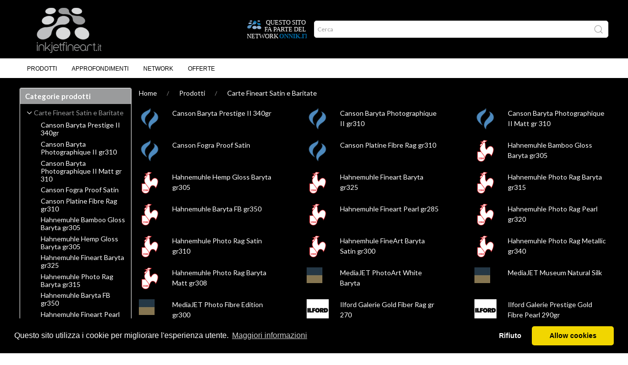

--- FILE ---
content_type: text/html; charset=ISO-8859-1
request_url: https://www.inkjetfineart.it/Carte+Fineart+Satin+e+Baritate/Kodak++Elite+Fibre+Satin+gr285
body_size: 124884
content:
<!DOCTYPE html>
<html>
	<head>

		<!-- Basic -->
		<meta http-equiv="Content-Type" content="text/html; charset=iso-8859-1">
		<title>Prodotti - Carte Fineart Satin e Baritate - Inkjetfineart</title>
		<meta name="description" content="Baritata, satin, satinata, perlata">
	<link rel="canonical" href="https://www.inkjetfineart.it/Carte+Fineart+Satin+e+Baritate?from=">
		<meta name="author" content="Image Consult srl">
  	<meta property="og:site_name" content="InkJetFineArt" />
		<meta property="og:type" content="product" />
		<meta property="og:url" content="https://www.inkjetfineart.it"/>
		<meta property="og:image" content="/imgs1/header.png"/>

		<!-- Mobile Metas -->
		<meta name="viewport" content="width=device-width, initial-scale=1">

		
  <script src="https://www.inkjetfineart.it/templates/Pers_inkjetfineart/../Pers_onnik2/js/uikit/uikit.min.js"></script>
  <script src="https://www.inkjetfineart.it/templates/Pers_inkjetfineart/../Pers_onnik2/js/uikit/uikit-icons.min.js"></script>
  <link rel="stylesheet" type="text/css" href="https://www.inkjetfineart.it/templates/Pers_inkjetfineart/../Pers_onnik2/css/uikit/uikit.min.css">
  <link rel="stylesheet" type="text/css" href="https://www.inkjetfineart.it/templates/Pers_inkjetfineart/../Pers_onnik2/css/style.css?v=032">
  <link rel="stylesheet" type="text/css" href="https://www.inkjetfineart.it/templates/Pers_inkjetfineart/../Pers_onnik2/css/640.css">
  <link rel="stylesheet" type="text/css" href="https://www.inkjetfineart.it/templates/Pers_inkjetfineart/../Pers_onnik2/css/960.css">
  <link rel="stylesheet" type="text/css" href="https://www.inkjetfineart.it/templates/Pers_inkjetfineart/../Pers_onnik2/css/1200.css">
  <link rel="stylesheet" type="text/css" href="https://www.inkjetfineart.it/templates/Pers_inkjetfineart/../Pers_onnik2/css/1600.css">
  <link rel="stylesheet" type="text/css" href="https://www.inkjetfineart.it/templates/Pers_inkjetfineart/../Pers_onnik2/css/fonts.css">
  <link rel="preconnect" href="https://fonts.googleapis.com">
  <link rel="preconnect" href="https://fonts.gstatic.com" crossorigin>
  <link href="https://fonts.googleapis.com/css2?family=Lato:ital,wght@0,400;0,700;1,400;1,700&display=swap" rel="stylesheet">
  <link rel="stylesheet" type="text/css" href="/js/font-awesome/css/all.min.css">
  <link rel="stylesheet" type="text/css" href="https://www.isideweb.com/Onnik/StyleArt.css">
  <link rel="stylesheet" type="text/css" href="https://www.inkjetfineart.it/templates/Pers_inkjetfineart/style.css?v=033">	<!-- CSS specifico -->
  <link rel="stylesheet" type="text/css" href="https://cdnjs.cloudflare.com/ajax/libs/cookieconsent2/3.1.0/cookieconsent.min.css" />
  <script src="https://cdnjs.cloudflare.com/ajax/libs/cookieconsent2/3.1.0/cookieconsent.min.js"></script>


 <script>
//		alert(localStorage.getItem("GlowCookies"));
<!-- Google Tag Manager -->
(function(w,d,s,l,i){w[l]=w[l]||[];w[l].push({'gtm.start':
new Date().getTime(),event:'gtm.js'});var f=d.getElementsByTagName(s)[0],
j=d.createElement(s),dl=l!='dataLayer'?'&l='+l:'';j.async=true;j.src=
'https://www.googletagmanager.com/gtm.js?id='+i+dl;f.parentNode.insertBefore(j,f);
})(window,document,'script','dataLayer','GTM-WVK8SZXB');
<!-- End Google Tag Manager -->

var consentStatus = null;
  window.dataLayer = window.dataLayer || [];
  function gtag() {
     dataLayer.push(arguments);
   }
  gtag('js', new Date());
  gtag('consent', 'default', {
    'ad_storage': 'denied',
    'ad_user_data': 'denied',
    'ad_personalization': 'denied',
    'analytics_storage': 'denied',
    'functionality_storage': 'denied',
    'personalization_storage': 'denied',
  });

  gtag('config', 'G-YW410R4MGE');
  gtag('config', 'G-8JCJ3M5HPC');


  gtag('event', 'page_view', {
     'send_to': 'G-YW410R4MGE'
   });

  // Traccia Google Analytics solo se il consenso è stato dato
  function enableTracking() {
    gtag('consent', 'update', {
      'analytics_storage':  'granted'
    });
  }
  function disableTracking() {
    gtag('consent', 'update', {
      'analytics_storage':  'denied'
    });
  }
  function getCookie(name) {
  var value = "; " + document.cookie;
  var parts = value.split("; " + name + "=");
  if (parts.length == 2) return parts.pop().split(";").shift();
}

  function runCookieConsent()
  {
    window.cookieconsent.initialise({
    palette: {
      popup: { background: "#000" },
      button: { background: "#f1d600" }
    },
    theme: "classic",
    position: "bottom",
    type: "opt-in", // Usa "opt-in" per abilitare il tracking solo con consenso
    content: {
      message: "Questo sito utilizza i cookie per migliorare l'esperienza utente.",
      dismiss: "Accetta",
      deny: "Rifiuto",
      link: "Maggiori informazioni",
      href: "/pagina.phtml?_pagina=cookie_policy"
    },
    "law": {
      "countryCode": "IT",          // Codice del paese per la legge (opzionale)
      "regionalLaw": true           // Attiva il rispetto delle leggi regionali sui cookie
    },
    "cookie": {
      "expiryDays": 365             // Durata del cookie di consenso in giorni
    },
    "revokable": true,              // Permette di revocare il consenso dopo l'accettazione

    onInitialise: function (status) {
      var type = this.options.type;
      var didConsent = this.hasConsented();

      if (didConsent) {
        // Se l'utente ha già dato il consenso, attiva il tracking
        enableTracking();
      }
      else {
        disableTracking();

      }
    },
    onConsent: () => {
      enableTracking();
    },
    onStatusChange: function (status, chosenBefore) {
      var didConsent = this.hasConsented();

      if (didConsent) {
        // Attiva il tracking quando l'utente accetta i cookie
        enableTracking();
      } else {
        // Se l'utente rifiuta, non tracciare
        console.log('Utente ha rifiutato i cookie');
      }
    },
    onRevokeChoice: function () {
      // Disabilita il tracking se l'utente revoca il consenso
      console.log('Utente ha revocato il consenso');
    }
  });

}

  function resetCookie()
  {
    document.cookie = 'cookieconsent_status=; expires=Thu, 01 Jan 1970 00:00:00 UTC; path=/;';
    location.reload();
  }


</script>

    </head>
	<body >
		<!--HEADER-->
		<header id="header" data-uk-sticky="offset:0; ">
			<div class="uk-container-fluid">
			<div class="uk-container">
				<nav id="navbar" data-uk-navbar="mode: click;">
					<div class="uk-navbar-left nav-overlay">
					<a class="uk-navbar-item uk-logo-custom" href="/"><img src="/imgs1/header.png"></a>

					</div>

					<div class="uk-navbar-right">
					<ul class="uk-navbar-nav uk-visible@s">
						<li class="uk-active">
							<a id="network-toggle" class="uk-navbar-item" href="/pagina.phtml?_pagina=network"><img class="light" src="/imgs/network.svg"><img class="dark" src="/imgs/network-light.svg"></a>
						</li>
					</ul>

					<ul class="uk-navbar-nav uk-hidden@s">

						
          </ul>


					<ul class="uk-navbar-nav uk-hidden@s">
						<a class="uk-navbar-item"  uk-toggle="target: #offcanvas-menu"><i class="fas fa-bars"></i></a>
					</ul>

					</div>

					<div class="uk-navbar-right uk-search-form uk-visible@s">
						<form class="uk-search uk-search-default uk-visible@s" name='ricerca'  method='POST' action='shop_articoli.phtml' target='_self' onsubmit="return ricerca_Validator(this)">
							<!--
														<select class="uk-select uk-select-search" name="_categoria">
															<option value="" selected>Tutti i prodotti</option>
															<option value="010">Cerca per Categoria</option>
														</select>
							-->
														<input type='hidden' name='_categoria' value="">

							<span class="uk-search-icon-flip" uk-search-icon></span>
							<input class="uk-search-input" type="search" placeholder="Cerca" name="parola">
							<input type="hidden" name="azione" value="Cerca">
							<input type='hidden' name='_ptype' value="shop"><input type='hidden' name='currlang' value="IT">
						</form>
					</div>



					<div class="nav-overlay uk-navbar-left uk-flex-1" hidden>
						<div class="uk-navbar-item uk-width-expand">
							<form class="uk-search uk-search-navbar uk-width-1-1"  name='ricerca'  method='POST' action='shop_articoli.phtml' target='_self' onsubmit="return ricerca_Validator(this)">
								<input class="uk-search-input" type="search" placeholder="Search..." name="parola">
								<input type="hidden" name="azione" value="Cerca">
								<input type='hidden' name='_ptype' value="shop"><input type='hidden' name='currlang' value="IT"><input type='hidden' name='_categoria' value="">
							</form>
						</div>
						<a class="uk-navbar-toggle" data-uk-close data-uk-toggle="target: .nav-overlay; animation: uk-animation-fade" href="#"></a>
					</div>
					<script language='javascript'>
					<!--
					function ricerca_Validator(f) {
					if (f.elements[1].value.length < 2) {
					  alert(f.elements[1].name+" "+0+": Il dato e` obbligatorio.");
					  f.elements[1].focus();
					  return(false);
					}
					}
					//-->
					</script>
				</nav>
			</div>
			</div>
		</header>
		<!--/HEADER-->
		<!-- NAV -->

		<!-- NAVIGATION -->
		<div class="uk-primary-nav-container uk-visible@s" data-uk-sticky="offset:80;">
			<nav class="uk-navbar-container uk-margin uk-navbar uk-navbar-default uk-container uk-primary-nav" uk-navbar >

				<div class="uk-navbar-left">

								<ul class="uk-navbar-nav">
									<li ><a href='//shop_articoli.phtml?search_string1=JF9zdiA9IGFycmF5KCk7ICRfc3ZbJ2V4cGxvZGVfdHJlZSddID0gJzA5Jzsg'>Prodotti</a></li>
<li ><a href='/pagina.phtml?explode_tree=21'>Approfondimenti</a></li>
<li ><a href='pagina.phtml?_pagina=network'>Network</a></li>
<li ><a href='https://www.onnik.it/pagina.phtml?pagina=offerte1'>Offerte</a></li>

								</ul>

				</div>
				<div class="uk-navbar-right uk-navbar-icons">

					

				</div>
			</nav>


		</div>
		<!-- /NAVIGATION -->
		<!-- MOBILE SEARCH -->

		<div class="uk-container-fluid uk-mobile-search uk-hidden@s" data-uk-sticky="offset:80">
			<form class="uk-search uk-search-default uk-search-mobile uk-hidden@s" name='ricerca'  method='POST' action='shop_articoli.phtml' target='_self' onsubmit="return ricerca_Validator(this)">
				<span class="uk-search-icon-flip" uk-search-icon></span>
				<input class="uk-search-input" type="search" name="parola" placeholder="Ricerca">
				<input type="hidden" name="azione" value="Cerca">
				<input type='hidden' name='_ptype' value="shop"><input type='hidden' name='currlang' value="IT"><input type='hidden' name='_categoria' value="">
			</form>
		</div>

		<!-- /MOBILE SEARCH -->
		<!-- /NAV -->

				<section class="uk-section uk-section-small">
					<div class="uk-container">
								<div class="uk-grid-small uk-flex" uk-grid>

								<div class="uk-width-4-5@m content">
									<div class="uk-breadcrumb uk-margin uk-visible@s">
	<a href="https://www.inkjetfineart.it/" class="link_ch" target="_top" >Home</a>  <a href="shop_articoli.phtml?explode_tree=09" class="link_ch" >Prodotti</a><a href="/shop_articoli.phtml?rtipo=&azione=list&_categoria=010" CLASS="link">Carte Fineart Satin e Baritate</a>
	                </div>

<!--|select campi_in_lingua, campi_chiave, descrizione, flag_esplosione from sh_categorie where (prefisso='ALL' or prefisso='inkjetfineart') and codice='010'|1|0| --!>

<!-- 0|select distinct a.* , IF (data_fine_lancio > NOW(), 0,  1) as rank1, '010' as from_categoria from sh_articoli a  left join sh_tagkeys t ON t.tipo_tag='CAT' and t.codice_articolo=a.codice and (t.lingua='ALL' OR t.lingua='inkjetfineart') and tagkey = '010' inner join sh_categorie c ON c.codice=t.tagkey and  c.flag_attivo=1 and  (c.prefisso='ALL' OR c.prefisso='inkjetfineart') and c.codice = '010' inner join sh_tagkeys ti ON ti.tipo_tag='IN_DB' and ti.codice_articolo=a.codice and ti.tagkey='inkjetfineart'
		where a.flag_validita=1  order by rank1 ASC,a.codice ASC -->
<!-- select distinct c.codice, c.descrizione,c.flag_visibile from sh_categorie c  where (prefisso='ALL' or prefisso='inkjetfineart') and  c.codice like '010.%' and c.codice not like '010.%.%' and c.flag_visibile=1 and c.codice not like '99.%' and c.flag_attivo=1  order by codice -->
<div class="echo_cat_subcat uk-grid-large uk-child-width-1-2 uk-child-width-1-2@s uk-child-width-1-3@m" uk-grid>
	<div class="uk-grid-collapse" uk-grid>
	    <div class="uk-width-1-4 uk-margin-bottom"><a href="/Carte+Fineart+Satin+e+Baritate/Kodak++Elite+Fibre+Satin+gr285?rtipo=&azione=list&currlang=IT&_categoria=010.001"><img src="https://www.inkjetfineart.it/viewdbfile.phtml?dbkey=_cat_%3Ainkjetfineart-010.001&image=_mini_Canson_fiamma.png" alt="Canson Baryta Prestige II 340gr" TITLE="Canson Baryta Prestige II 340gr"></a></div>
	    <div class="uk-width-3-4 uk-margin-bottom"><a class="link_subcat" href="/Carte+Fineart+Satin+e+Baritate/Kodak++Elite+Fibre+Satin+gr285?rtipo=&azione=list&currlang=IT&_categoria=010.001">Canson Baryta Prestige II 340gr</a></div>
	</div>
	<div class="uk-grid-collapse" uk-grid>
	    <div class="uk-width-1-4 uk-margin-bottom"><a href="/Carte+Fineart+Satin+e+Baritate/Kodak++Elite+Fibre+Satin+gr285?rtipo=&azione=list&currlang=IT&_categoria=010.002"><img src="https://www.inkjetfineart.it/viewdbfile.phtml?dbkey=_cat_%3Ainkjetfineart-010.002&image=_mini_Canson_fiamma.png" alt="Canson Baryta Photographique II gr310" TITLE="Canson Baryta Photographique II gr310"></a></div>
	    <div class="uk-width-3-4 uk-margin-bottom"><a class="link_subcat" href="/Carte+Fineart+Satin+e+Baritate/Kodak++Elite+Fibre+Satin+gr285?rtipo=&azione=list&currlang=IT&_categoria=010.002">Canson Baryta Photographique II gr310</a></div>
	</div>
	<div class="uk-grid-collapse" uk-grid>
	    <div class="uk-width-1-4 uk-margin-bottom"><a href="/Carte+Fineart+Satin+e+Baritate/Kodak++Elite+Fibre+Satin+gr285?rtipo=&azione=list&currlang=IT&_categoria=010.003"><img src="https://www.inkjetfineart.it/viewdbfile.phtml?dbkey=_cat_%3Ainkjetfineart-010.003&image=_mini_Fiamma+blu+.png" alt="Canson Baryta Photographique II Matt gr 310" TITLE="Canson Baryta Photographique II Matt gr 310"></a></div>
	    <div class="uk-width-3-4 uk-margin-bottom"><a class="link_subcat" href="/Carte+Fineart+Satin+e+Baritate/Kodak++Elite+Fibre+Satin+gr285?rtipo=&azione=list&currlang=IT&_categoria=010.003">Canson Baryta Photographique II Matt gr 310</a></div>
	</div>
	<div class="uk-grid-collapse" uk-grid>
	    <div class="uk-width-1-4 uk-margin-bottom"><a href="/Carte+Fineart+Satin+e+Baritate/Kodak++Elite+Fibre+Satin+gr285?rtipo=&azione=list&currlang=IT&_categoria=010.004"><img src="https://www.inkjetfineart.it/viewdbfile.phtml?dbkey=_cat_%3Ainkjetfineart-010.004&image=_mini_Canson_fiamma.png" alt="Canson Fogra Proof Satin" TITLE="Canson Fogra Proof Satin"></a></div>
	    <div class="uk-width-3-4 uk-margin-bottom"><a class="link_subcat" href="/Carte+Fineart+Satin+e+Baritate/Kodak++Elite+Fibre+Satin+gr285?rtipo=&azione=list&currlang=IT&_categoria=010.004">Canson Fogra Proof Satin</a></div>
	</div>
	<div class="uk-grid-collapse" uk-grid>
	    <div class="uk-width-1-4 uk-margin-bottom"><a href="/Carte+Fineart+Satin+e+Baritate/Kodak++Elite+Fibre+Satin+gr285?rtipo=&azione=list&currlang=IT&_categoria=010.005"><img src="https://www.inkjetfineart.it/viewdbfile.phtml?dbkey=_cat_%3Ainkjetfineart-010.005&image=_mini_Canson_fiamma.png" alt="Canson Platine Fibre Rag gr310" TITLE="Canson Platine Fibre Rag gr310"></a></div>
	    <div class="uk-width-3-4 uk-margin-bottom"><a class="link_subcat" href="/Carte+Fineart+Satin+e+Baritate/Kodak++Elite+Fibre+Satin+gr285?rtipo=&azione=list&currlang=IT&_categoria=010.005">Canson Platine Fibre Rag gr310</a></div>
	</div>
	<div class="uk-grid-collapse" uk-grid>
	    <div class="uk-width-1-4 uk-margin-bottom"><a href="/Carte+Fineart+Satin+e+Baritate/Kodak++Elite+Fibre+Satin+gr285?rtipo=&azione=list&currlang=IT&_categoria=010.008"><img src="https://www.inkjetfineart.it/viewdbfile.phtml?dbkey=_cat_%3Ainkjetfineart-010.008&image=_mini_HHN.png" alt="Hahnemuhle Bamboo Gloss Baryta gr305" TITLE="Hahnemuhle Bamboo Gloss Baryta gr305"></a></div>
	    <div class="uk-width-3-4 uk-margin-bottom"><a class="link_subcat" href="/Carte+Fineart+Satin+e+Baritate/Kodak++Elite+Fibre+Satin+gr285?rtipo=&azione=list&currlang=IT&_categoria=010.008">Hahnemuhle Bamboo Gloss Baryta gr305</a></div>
	</div>
	<div class="uk-grid-collapse" uk-grid>
	    <div class="uk-width-1-4 uk-margin-bottom"><a href="/Carte+Fineart+Satin+e+Baritate/Kodak++Elite+Fibre+Satin+gr285?rtipo=&azione=list&currlang=IT&_categoria=010.009"><img src="https://www.inkjetfineart.it/viewdbfile.phtml?dbkey=_cat_%3Ainkjetfineart-010.009&image=_mini_HHN.png" alt="Hahnemuhle Hemp Gloss Baryta gr305" TITLE="Hahnemuhle Hemp Gloss Baryta gr305"></a></div>
	    <div class="uk-width-3-4 uk-margin-bottom"><a class="link_subcat" href="/Carte+Fineart+Satin+e+Baritate/Kodak++Elite+Fibre+Satin+gr285?rtipo=&azione=list&currlang=IT&_categoria=010.009">Hahnemuhle Hemp Gloss Baryta gr305</a></div>
	</div>
	<div class="uk-grid-collapse" uk-grid>
	    <div class="uk-width-1-4 uk-margin-bottom"><a href="/Carte+Fineart+Satin+e+Baritate/Kodak++Elite+Fibre+Satin+gr285?rtipo=&azione=list&currlang=IT&_categoria=010.010"><img src="https://www.inkjetfineart.it/viewdbfile.phtml?dbkey=_cat_%3Ainkjetfineart-010.010&image=_mini_galletto.png" alt="Hahnemuhle Fineart Baryta gr325" TITLE="Hahnemuhle Fineart Baryta gr325"></a></div>
	    <div class="uk-width-3-4 uk-margin-bottom"><a class="link_subcat" href="/Carte+Fineart+Satin+e+Baritate/Kodak++Elite+Fibre+Satin+gr285?rtipo=&azione=list&currlang=IT&_categoria=010.010">Hahnemuhle Fineart Baryta gr325</a></div>
	</div>
	<div class="uk-grid-collapse" uk-grid>
	    <div class="uk-width-1-4 uk-margin-bottom"><a href="/Carte+Fineart+Satin+e+Baritate/Kodak++Elite+Fibre+Satin+gr285?rtipo=&azione=list&currlang=IT&_categoria=010.011"><img src="https://www.inkjetfineart.it/viewdbfile.phtml?dbkey=_cat_%3Ainkjetfineart-010.011&image=_mini_galletto.png" alt="Hahnemuhle Photo Rag Baryta gr315" TITLE="Hahnemuhle Photo Rag Baryta gr315"></a></div>
	    <div class="uk-width-3-4 uk-margin-bottom"><a class="link_subcat" href="/Carte+Fineart+Satin+e+Baritate/Kodak++Elite+Fibre+Satin+gr285?rtipo=&azione=list&currlang=IT&_categoria=010.011">Hahnemuhle Photo Rag Baryta gr315</a></div>
	</div>
	<div class="uk-grid-collapse" uk-grid>
	    <div class="uk-width-1-4 uk-margin-bottom"><a href="/Carte+Fineart+Satin+e+Baritate/Kodak++Elite+Fibre+Satin+gr285?rtipo=&azione=list&currlang=IT&_categoria=010.012"><img src="https://www.inkjetfineart.it/viewdbfile.phtml?dbkey=_cat_%3Ainkjetfineart-010.012&image=_mini_galletto.png" alt="Hahnemuhle Baryta FB gr350" TITLE="Hahnemuhle Baryta FB gr350"></a></div>
	    <div class="uk-width-3-4 uk-margin-bottom"><a class="link_subcat" href="/Carte+Fineart+Satin+e+Baritate/Kodak++Elite+Fibre+Satin+gr285?rtipo=&azione=list&currlang=IT&_categoria=010.012">Hahnemuhle Baryta FB gr350</a></div>
	</div>
	<div class="uk-grid-collapse" uk-grid>
	    <div class="uk-width-1-4 uk-margin-bottom"><a href="/Carte+Fineart+Satin+e+Baritate/Kodak++Elite+Fibre+Satin+gr285?rtipo=&azione=list&currlang=IT&_categoria=010.013"><img src="https://www.inkjetfineart.it/viewdbfile.phtml?dbkey=_cat_%3Ainkjetfineart-010.013&image=_mini_galletto.png" alt="Hahnemuhle Fineart Pearl gr285" TITLE="Hahnemuhle Fineart Pearl gr285"></a></div>
	    <div class="uk-width-3-4 uk-margin-bottom"><a class="link_subcat" href="/Carte+Fineart+Satin+e+Baritate/Kodak++Elite+Fibre+Satin+gr285?rtipo=&azione=list&currlang=IT&_categoria=010.013">Hahnemuhle Fineart Pearl gr285</a></div>
	</div>
	<div class="uk-grid-collapse" uk-grid>
	    <div class="uk-width-1-4 uk-margin-bottom"><a href="/Carte+Fineart+Satin+e+Baritate/Kodak++Elite+Fibre+Satin+gr285?rtipo=&azione=list&currlang=IT&_categoria=010.014"><img src="https://www.inkjetfineart.it/viewdbfile.phtml?dbkey=_cat_%3Ainkjetfineart-010.014&image=_mini_galletto.png" alt="Hahnemuhle Photo Rag Pearl gr320" TITLE="Hahnemuhle Photo Rag Pearl gr320"></a></div>
	    <div class="uk-width-3-4 uk-margin-bottom"><a class="link_subcat" href="/Carte+Fineart+Satin+e+Baritate/Kodak++Elite+Fibre+Satin+gr285?rtipo=&azione=list&currlang=IT&_categoria=010.014">Hahnemuhle Photo Rag Pearl gr320</a></div>
	</div>
	<div class="uk-grid-collapse" uk-grid>
	    <div class="uk-width-1-4 uk-margin-bottom"><a href="/Carte+Fineart+Satin+e+Baritate/Kodak++Elite+Fibre+Satin+gr285?rtipo=&azione=list&currlang=IT&_categoria=010.015"><img src="https://www.inkjetfineart.it/viewdbfile.phtml?dbkey=_cat_%3Ainkjetfineart-010.015&image=_mini_galletto.png" alt="Hahnemhule Photo Rag Satin gr310" TITLE="Hahnemhule Photo Rag Satin gr310"></a></div>
	    <div class="uk-width-3-4 uk-margin-bottom"><a class="link_subcat" href="/Carte+Fineart+Satin+e+Baritate/Kodak++Elite+Fibre+Satin+gr285?rtipo=&azione=list&currlang=IT&_categoria=010.015">Hahnemhule Photo Rag Satin gr310</a></div>
	</div>
	<div class="uk-grid-collapse" uk-grid>
	    <div class="uk-width-1-4 uk-margin-bottom"><a href="/Carte+Fineart+Satin+e+Baritate/Kodak++Elite+Fibre+Satin+gr285?rtipo=&azione=list&currlang=IT&_categoria=010.016"><img src="https://www.inkjetfineart.it/viewdbfile.phtml?dbkey=_cat_%3Ainkjetfineart-010.016&image=_mini_galletto.png" alt="Hahnemhule FineArt Baryta Satin gr300" TITLE="Hahnemhule FineArt Baryta Satin gr300"></a></div>
	    <div class="uk-width-3-4 uk-margin-bottom"><a class="link_subcat" href="/Carte+Fineart+Satin+e+Baritate/Kodak++Elite+Fibre+Satin+gr285?rtipo=&azione=list&currlang=IT&_categoria=010.016">Hahnemhule FineArt Baryta Satin gr300</a></div>
	</div>
	<div class="uk-grid-collapse" uk-grid>
	    <div class="uk-width-1-4 uk-margin-bottom"><a href="/Carte+Fineart+Satin+e+Baritate/Kodak++Elite+Fibre+Satin+gr285?rtipo=&azione=list&currlang=IT&_categoria=010.017"><img src="https://www.inkjetfineart.it/viewdbfile.phtml?dbkey=_cat_%3Ainkjetfineart-010.017&image=_mini_galletto.png" alt="Hahnemuhle Photo Rag Metallic gr340" TITLE="Hahnemuhle Photo Rag Metallic gr340"></a></div>
	    <div class="uk-width-3-4 uk-margin-bottom"><a class="link_subcat" href="/Carte+Fineart+Satin+e+Baritate/Kodak++Elite+Fibre+Satin+gr285?rtipo=&azione=list&currlang=IT&_categoria=010.017">Hahnemuhle Photo Rag Metallic gr340</a></div>
	</div>
	<div class="uk-grid-collapse" uk-grid>
	    <div class="uk-width-1-4 uk-margin-bottom"><a href="/Carte+Fineart+Satin+e+Baritate/Kodak++Elite+Fibre+Satin+gr285?rtipo=&azione=list&currlang=IT&_categoria=010.018"><img src="https://www.inkjetfineart.it/viewdbfile.phtml?dbkey=_cat_%3Ainkjetfineart-010.018&image=_mini_galletto.png" alt="Hahnemuhle Photo Rag Baryta Matt gr308" TITLE="Hahnemuhle Photo Rag Baryta Matt gr308"></a></div>
	    <div class="uk-width-3-4 uk-margin-bottom"><a class="link_subcat" href="/Carte+Fineart+Satin+e+Baritate/Kodak++Elite+Fibre+Satin+gr285?rtipo=&azione=list&currlang=IT&_categoria=010.018">Hahnemuhle Photo Rag Baryta Matt gr308</a></div>
	</div>
	<div class="uk-grid-collapse" uk-grid>
	    <div class="uk-width-1-4 uk-margin-bottom"><a href="/Carte+Fineart+Satin+e+Baritate/Kodak++Elite+Fibre+Satin+gr285?rtipo=&azione=list&currlang=IT&_categoria=010.020"><img src="https://www.inkjetfineart.it/viewdbfile.phtml?dbkey=_cat_%3Ainkjetfineart-010.020&image=_mini_MediaJet.png" alt="MediaJET  PhotoArt White Baryta" TITLE="MediaJET  PhotoArt White Baryta"></a></div>
	    <div class="uk-width-3-4 uk-margin-bottom"><a class="link_subcat" href="/Carte+Fineart+Satin+e+Baritate/Kodak++Elite+Fibre+Satin+gr285?rtipo=&azione=list&currlang=IT&_categoria=010.020">MediaJET  PhotoArt White Baryta</a></div>
	</div>
	<div class="uk-grid-collapse" uk-grid>
	    <div class="uk-width-1-4 uk-margin-bottom"><a href="/Carte+Fineart+Satin+e+Baritate/Kodak++Elite+Fibre+Satin+gr285?rtipo=&azione=list&currlang=IT&_categoria=010.021"><img src="https://www.inkjetfineart.it/viewdbfile.phtml?dbkey=_cat_%3Ainkjetfineart-010.021&image=_mini_MediaJet.png" alt="MediaJET  Museum Natural Silk" TITLE="MediaJET  Museum Natural Silk"></a></div>
	    <div class="uk-width-3-4 uk-margin-bottom"><a class="link_subcat" href="/Carte+Fineart+Satin+e+Baritate/Kodak++Elite+Fibre+Satin+gr285?rtipo=&azione=list&currlang=IT&_categoria=010.021">MediaJET  Museum Natural Silk</a></div>
	</div>
	<div class="uk-grid-collapse" uk-grid>
	    <div class="uk-width-1-4 uk-margin-bottom"><a href="/Carte+Fineart+Satin+e+Baritate/Kodak++Elite+Fibre+Satin+gr285?rtipo=&azione=list&currlang=IT&_categoria=010.023"><img src="https://www.inkjetfineart.it/viewdbfile.phtml?dbkey=_cat_%3Ainkjetfineart-010.023&image=_mini_MediaJet.png" alt="MediaJET Photo Fibre Edition gr300" TITLE="MediaJET Photo Fibre Edition gr300"></a></div>
	    <div class="uk-width-3-4 uk-margin-bottom"><a class="link_subcat" href="/Carte+Fineart+Satin+e+Baritate/Kodak++Elite+Fibre+Satin+gr285?rtipo=&azione=list&currlang=IT&_categoria=010.023">MediaJET Photo Fibre Edition gr300</a></div>
	</div>
	<div class="uk-grid-collapse" uk-grid>
	    <div class="uk-width-1-4 uk-margin-bottom"><a href="/Carte+Fineart+Satin+e+Baritate/Kodak++Elite+Fibre+Satin+gr285?rtipo=&azione=list&currlang=IT&_categoria=010.080"><img src="https://www.inkjetfineart.it/viewdbfile.phtml?dbkey=_cat_%3Ainkjetfineart-010.080&image=_mini_viewdbfile+%281%29.jpg" alt="Ilford Galerie Gold Fiber Rag gr 270" TITLE="Ilford Galerie Gold Fiber Rag gr 270"></a></div>
	    <div class="uk-width-3-4 uk-margin-bottom"><a class="link_subcat" href="/Carte+Fineart+Satin+e+Baritate/Kodak++Elite+Fibre+Satin+gr285?rtipo=&azione=list&currlang=IT&_categoria=010.080">Ilford Galerie Gold Fiber Rag gr 270</a></div>
	</div>
	<div class="uk-grid-collapse" uk-grid>
	    <div class="uk-width-1-4 uk-margin-bottom"><a href="/Carte+Fineart+Satin+e+Baritate/Kodak++Elite+Fibre+Satin+gr285?rtipo=&azione=list&currlang=IT&_categoria=010.100"><img src="https://www.inkjetfineart.it/viewdbfile.phtml?dbkey=_cat_%3Ainkjetfineart-010.100&image=_mini_categorie.jpg" alt="Ilford Galerie Prestige Gold Fibre Pearl 290gr" TITLE="Ilford Galerie Prestige Gold Fibre Pearl 290gr"></a></div>
	    <div class="uk-width-3-4 uk-margin-bottom"><a class="link_subcat" href="/Carte+Fineart+Satin+e+Baritate/Kodak++Elite+Fibre+Satin+gr285?rtipo=&azione=list&currlang=IT&_categoria=010.100">Ilford Galerie Prestige Gold Fibre Pearl 290gr</a></div>
	</div>
	<div class="uk-grid-collapse" uk-grid>
	    <div class="uk-width-1-4 uk-margin-bottom"><a href="/Carte+Fineart+Satin+e+Baritate/Kodak++Elite+Fibre+Satin+gr285?rtipo=&azione=list&currlang=IT&_categoria=010.120"><img src="https://www.inkjetfineart.it/viewdbfile.phtml?dbkey=_cat_%3Ainkjetfineart-010.120&image=_mini_categorie.jpg" alt="Ilford Galerie Prestige Gold Fibre Gloss 310gr" TITLE="Ilford Galerie Prestige Gold Fibre Gloss 310gr"></a></div>
	    <div class="uk-width-3-4 uk-margin-bottom"><a class="link_subcat" href="/Carte+Fineart+Satin+e+Baritate/Kodak++Elite+Fibre+Satin+gr285?rtipo=&azione=list&currlang=IT&_categoria=010.120">Ilford Galerie Prestige Gold Fibre Gloss 310gr</a></div>
	</div>
</div>

<form class="uk-margin"  method="POST">
	<div class="uk-grid-small uk-margin" uk-grid>
		<div class="uk-width-1-2 uk-width-1-3@s">
			<div class="giacenza-actions">
				<input type="hidden" name="azione" value="list"><input type="hidden" name="" value=""><input type="hidden" name="force_giacenza" value="0"><input id="checkbox-giacenza" type="checkbox" class="uk-checkbox" name="force_giacenza" value="1" onChange="this.form.submit()"> <label for="checkbox-giacenza">Solo disponibili</label>
			</div>

			<!--
			<select class="uk-select uk-select-search uk-select-filter" name="ordine" onChange="this.form.submit()">
			<option value="shop_articoli.ID_fornitore">Marca</option>
<option value="shop_articoli.codice">codice</option>
<option value="shop_articoli.prezzo">prezzo</option>

			</select>
			-->
		</div>

		<div class="uk-width-1-2 uk-width-1-3@s uk-text-center uk-visible@s">
			<div class="total-product-count">0 Prodotti in totale</div>
		</div>

		<div class="uk-width-1-2 uk-width-1-3@s uk-text-right">
			<a class="grid" href="/Carte+Fineart+Satin+e+Baritate/Kodak++Elite+Fibre+Satin+gr285?_ptype=shop&_categoria=010&azione=list&rtipo=&currlang=IT&nrecs=0&search_string1=JF9zdiA9IGFycmF5KCk7ICRfc3ZbJ2dpYWNlbnphJ10gPSAnMCc7IA==&force_grid=block"><span><i class="fas fa-th"></i></span></a>
			<a class="list" href="/Carte+Fineart+Satin+e+Baritate/Kodak++Elite+Fibre+Satin+gr285?_ptype=shop&_categoria=010&azione=list&rtipo=&currlang=IT&nrecs=0&search_string1=JF9zdiA9IGFycmF5KCk7ICRfc3ZbJ2dpYWNlbnphJ10gPSAnMCc7IA==&force_grid=list"><span class="muted"><i class="fas fa-bars"></i></span></a>
		</div>

	</div>
</form>
<hr>

<div class="wrap-blocco-articolo uk-child-width-1-1@s uk-child-width-1-1@m uk-grid-small " uk-grid uk-height-match="target: > div > .uk-card">
</div>



								</div>

								<div class="uk-width-1-5@m uk-flex-first@m">
									<div class="box side-box uk-margin">
	<h2 class="box-title">Categorie prodotti</h2>
	
<div class="tree-container">
<ul class="tree">

			<li>
			<label for="menu-010"><a href="https://www.inkjetfineart.it/Carte+Fineart+Satin+e+Baritate" class="current">Carte Fineart Satin e Baritate</a></label>

				<input type="checkbox"  id="menu-010" checked/>
				<ul>
				
		<li class="file"><a href="https://www.inkjetfineart.it/Carte+Fineart+Satin+e+Baritate/Canson+Baryta+Prestige+II+340gr" class="">Canson Baryta Prestige II 340gr</a>
			<ul>
		
		</ul>
	</li>

		<li class="file"><a href="https://www.inkjetfineart.it/Carte+Fineart+Satin+e+Baritate/Canson+Baryta+Photographique+II+gr310" class="">Canson Baryta Photographique II gr310</a>
			<ul>
		
		</ul>
	</li>

		<li class="file"><a href="https://www.inkjetfineart.it/Carte+Fineart+Satin+e+Baritate/Canson+Baryta+Photographique+II+Matt+gr+310" class="">Canson Baryta Photographique II Matt gr 310</a>
			<ul>
		
		</ul>
	</li>

		<li class="file"><a href="https://www.inkjetfineart.it/Carte+Fineart+Satin+e+Baritate/Canson+Fogra+Proof+Satin" class="">Canson Fogra Proof Satin</a>
			<ul>
		
		</ul>
	</li>

		<li class="file"><a href="https://www.inkjetfineart.it/Carte+Fineart+Satin+e+Baritate/Canson+Platine+Fibre+Rag+gr310" class="">Canson Platine Fibre Rag gr310</a>
			<ul>
		
		</ul>
	</li>

		<li class="file"><a href="https://www.inkjetfineart.it/Carte+Fineart+Satin+e+Baritate/Hahnemuhle+Bamboo+Gloss+Baryta+gr305" class="">Hahnemuhle Bamboo Gloss Baryta gr305</a>
			<ul>
		
		</ul>
	</li>

		<li class="file"><a href="https://www.inkjetfineart.it/Carte+Fineart+Satin+e+Baritate/Hahnemuhle+Hemp+Gloss+Baryta+gr305" class="">Hahnemuhle Hemp Gloss Baryta gr305</a>
			<ul>
		
		</ul>
	</li>

		<li class="file"><a href="https://www.inkjetfineart.it/Carte+Fineart+Satin+e+Baritate/Hahnemuhle+Fineart+Baryta+gr325" class="">Hahnemuhle Fineart Baryta gr325</a>
			<ul>
		
		</ul>
	</li>

		<li class="file"><a href="https://www.inkjetfineart.it/Carte+Fineart+Satin+e+Baritate/Hahnemuhle+Photo+Rag+Baryta+gr315" class="">Hahnemuhle Photo Rag Baryta gr315</a>
			<ul>
		
		</ul>
	</li>

		<li class="file"><a href="https://www.inkjetfineart.it/Carte+Fineart+Satin+e+Baritate/Hahnemuhle+Baryta+FB+gr350" class="">Hahnemuhle Baryta FB gr350</a>
			<ul>
		
		</ul>
	</li>

		<li class="file"><a href="https://www.inkjetfineart.it/Carte+Fineart+Satin+e+Baritate/Hahnemuhle+Fineart+Pearl+gr285" class="">Hahnemuhle Fineart Pearl gr285</a>
			<ul>
		
		</ul>
	</li>

		<li class="file"><a href="https://www.inkjetfineart.it/Carte+Fineart+Satin+e+Baritate/Hahnemuhle+Photo+Rag+Pearl+gr320" class="">Hahnemuhle Photo Rag Pearl gr320</a>
			<ul>
		
		</ul>
	</li>

		<li class="file"><a href="https://www.inkjetfineart.it/Carte+Fineart+Satin+e+Baritate/Hahnemhule+Photo+Rag+Satin+gr310" class="">Hahnemhule Photo Rag Satin gr310</a>
			<ul>
		
		</ul>
	</li>

		<li class="file"><a href="https://www.inkjetfineart.it/Carte+Fineart+Satin+e+Baritate/Hahnemhule+FineArt+Baryta+Satin+gr300" class="">Hahnemhule FineArt Baryta Satin gr300</a>
			<ul>
		
		</ul>
	</li>

		<li class="file"><a href="https://www.inkjetfineart.it/Carte+Fineart+Satin+e+Baritate/Hahnemuhle+Photo+Rag+Metallic+gr340" class="">Hahnemuhle Photo Rag Metallic gr340</a>
			<ul>
		
		</ul>
	</li>

		<li class="file"><a href="https://www.inkjetfineart.it/Carte+Fineart+Satin+e+Baritate/Hahnemuhle+Photo+Rag+Baryta+Matt+gr308" class="">Hahnemuhle Photo Rag Baryta Matt gr308</a>
			<ul>
		
		</ul>
	</li>

		<li class="file"><a href="https://www.inkjetfineart.it/Carte+Fineart+Satin+e+Baritate/MediaJET++PhotoArt+White+Baryta" class="">MediaJET  PhotoArt White Baryta</a>
			<ul>
		
		</ul>
	</li>

		<li class="file"><a href="https://www.inkjetfineart.it/Carte+Fineart+Satin+e+Baritate/MediaJET++Museum+Natural+Silk" class="">MediaJET  Museum Natural Silk</a>
			<ul>
		
		</ul>
	</li>

		<li class="file"><a href="https://www.inkjetfineart.it/Carte+Fineart+Satin+e+Baritate/MediaJET+Photo+Fibre+Edition+gr300" class="">MediaJET Photo Fibre Edition gr300</a>
			<ul>
		
		</ul>
	</li>

		<li class="file"><a href="https://www.inkjetfineart.it/Carte+Fineart+Satin+e+Baritate/Ilford+Galerie+Gold+Fiber+Rag+gr+270" class="">Ilford Galerie Gold Fiber Rag gr 270</a>
			<ul>
		
		</ul>
	</li>

		<li class="file"><a href="https://www.inkjetfineart.it/Carte+Fineart+Satin+e+Baritate/Ilford+Galerie+Prestige+Gold+Fibre+Pearl+290gr" class="">Ilford Galerie Prestige Gold Fibre Pearl 290gr</a>
			<ul>
		
		</ul>
	</li>

		<li class="file"><a href="https://www.inkjetfineart.it/Carte+Fineart+Satin+e+Baritate/Ilford+Galerie+Prestige+Gold+Fibre+Gloss+310gr" class="">Ilford Galerie Prestige Gold Fibre Gloss 310gr</a>
			<ul>
		
		</ul>
	</li>

		</ul>
	</li>

			<li>
			<label for="menu-015"><a href="https://www.inkjetfineart.it/Carte+Fineart+Lisce" class="">Carte Fineart Lisce</a></label>

				<input type="checkbox"  id="menu-015" />
				<ul>
				
		<li class="file"><a href="https://www.inkjetfineart.it/Carte+Fineart+Lisce/Canson+Rag+Photographique+II+gr310" class="">Canson Rag Photographique II gr310</a>
			<ul>
		
		</ul>
	</li>

		<li class="file"><a href="https://www.inkjetfineart.it/Carte+Fineart+Lisce/Canson+Rag+Photographique+II+gr210" class="">Canson Rag Photographique II gr210</a>
			<ul>
		
		</ul>
	</li>

		<li class="file"><a href="https://www.inkjetfineart.it/Carte+Fineart+Lisce/Canson+Rag+Photographique+Duo+gr220" class="">Canson Rag Photographique Duo gr220</a>
			<ul>
		
		</ul>
	</li>

		<li class="file"><a href="https://www.inkjetfineart.it/Carte+Fineart+Lisce/Canson+Arches+88+Rag+gr+310" class="">Canson Arches 88 Rag gr 310</a>
			<ul>
		
		</ul>
	</li>

		<li class="file"><a href="https://www.inkjetfineart.it/Carte+Fineart+Lisce/Canson+Somerset+Enhanced+Velvet+Radiant+White+225gr" class="">Canson Somerset Enhanced Velvet Radiant White 225gr</a>
			<ul>
		
		</ul>
	</li>

		<li class="file"><a href="https://www.inkjetfineart.it/Carte+Fineart+Lisce/Canson+Somerset+Enhanced+Velvet+Radiant+White+255gr" class="">Canson Somerset Enhanced Velvet Radiant White 255gr</a>
			<ul>
		
		</ul>
	</li>

		<li class="file"><a href="https://www.inkjetfineart.it/Carte+Fineart+Lisce/Canson+Somerset+Enhanced+Velvet+Radiant+White+330gr" class="">Canson Somerset Enhanced Velvet Radiant White 330gr</a>
			<ul>
		
		</ul>
	</li>

		<li class="file"><a href="https://www.inkjetfineart.it/Carte+Fineart+Lisce/Canson+Somerset+Enhanced+Satin+White+225gr" class="">Canson Somerset Enhanced Satin White 225gr</a>
			<ul>
		
		</ul>
	</li>

		<li class="file"><a href="https://www.inkjetfineart.it/Carte+Fineart+Lisce/Canson+Somerset+Enhanced+Satin+White+330gr" class="">Canson Somerset Enhanced Satin White 330gr</a>
			<ul>
		
		</ul>
	</li>

		<li class="file"><a href="https://www.inkjetfineart.it/Carte+Fineart+Lisce/Canson+Somerset+Enhanced+Watercolor+Rag+240gr" class="">Canson Somerset Enhanced Watercolor Rag 240gr</a>
			<ul>
		
		</ul>
	</li>

		<li class="file"><a href="https://www.inkjetfineart.it/Carte+Fineart+Lisce/Hahnemuhle+Photo+Rag+gr308" class="">Hahnemuhle Photo Rag gr308</a>
			<ul>
		
		</ul>
	</li>

		<li class="file"><a href="https://www.inkjetfineart.it/Carte+Fineart+Lisce/Hahnemuhle+Photo+Rag+gr188" class="">Hahnemuhle Photo Rag gr188</a>
			<ul>
		
		</ul>
	</li>

		<li class="file"><a href="https://www.inkjetfineart.it/Carte+Fineart+Lisce/Hahnemuhle+Photo+Rag+gr500" class="">Hahnemuhle Photo Rag gr500</a>
			<ul>
		
		</ul>
	</li>

		<li class="file"><a href="https://www.inkjetfineart.it/Carte+Fineart+Lisce/Hahnemuhle+Photo+Rag+Duo+gr276" class="">Hahnemuhle Photo Rag Duo gr276</a>
			<ul>
		
		</ul>
	</li>

		<li class="file"><a href="https://www.inkjetfineart.it/Carte+Fineart+Lisce/Hahnemuhle+Photo+Rag+Ultra+Smooth+gr305" class="">Hahnemuhle Photo Rag Ultra Smooth gr305</a>
			<ul>
		
		</ul>
	</li>

		<li class="file"><a href="https://www.inkjetfineart.it/Carte+Fineart+Lisce/Hahnemuhle+Photo+Rag+Bright+White+gr310" class="">Hahnemuhle Photo Rag Bright White gr310</a>
			<ul>
		
		</ul>
	</li>

		<li class="file"><a href="https://www.inkjetfineart.it/Carte+Fineart+Lisce/Hahnemuhle+Rice+Paper+gr100" class="">Hahnemuhle Rice Paper gr100</a>
			<ul>
		
		</ul>
	</li>

		<li class="file"><a href="https://www.inkjetfineart.it/Carte+Fineart+Lisce/Hahnemuhle+Photo+Rag+Book+e+Album+gr220" class="">Hahnemuhle Photo Rag Book e Album gr220</a>
			<ul>
		
		</ul>
	</li>

		<li class="file"><a href="https://www.inkjetfineart.it/Carte+Fineart+Lisce/MediaJET++Museum+Fibre+matt" class="">MediaJET  Museum Fibre matt</a>
			<ul>
		
		</ul>
	</li>

		<li class="file"><a href="https://www.inkjetfineart.it/Carte+Fineart+Lisce/MediaJET++Museum+Natural+Rag" class="">MediaJET  Museum Natural Rag</a>
			<ul>
		
		</ul>
	</li>

		<li class="file"><a href="https://www.inkjetfineart.it/Carte+Fineart+Lisce/MediaJET++Museum+Natural+Smooth" class="">MediaJET  Museum Natural Smooth</a>
			<ul>
		
		</ul>
	</li>

		<li class="file"><a href="https://www.inkjetfineart.it/Carte+Fineart+Lisce/MediaJET++Museum+White+Smooth" class="">MediaJET  Museum White Smooth</a>
			<ul>
		
		</ul>
	</li>

		<li class="file"><a href="https://www.inkjetfineart.it/Carte+Fineart+Lisce/MediaJET++PhotoArt+White+Matt+Duo" class="">MediaJET  PhotoArt White Matt Duo</a>
			<ul>
		
		</ul>
	</li>

		<li class="file"><a href="https://www.inkjetfineart.it/Carte+Fineart+Lisce/MediaJET++Litho+Archiv+Matt" class="">MediaJET  Litho Archiv Matt</a>
			<ul>
		
		</ul>
	</li>

		<li class="file"><a href="https://www.inkjetfineart.it/Carte+Fineart+Lisce/MediaJET++Litho+White+Matt" class="">MediaJET  Litho White Matt</a>
			<ul>
		
		</ul>
	</li>

		<li class="file"><a href="https://www.inkjetfineart.it/Carte+Fineart+Lisce/Epson+Smooth+e+Ultrasmooth+Fine+Art+Paper" class="">Epson Smooth e Ultrasmooth Fine Art Paper</a>
			<ul>
		
		</ul>
	</li>

		<li class="file"><a href="https://www.inkjetfineart.it/Carte+Fineart+Lisce/Epson+Cotton+Smooth+gr300" class="">Epson Cotton Smooth gr300</a>
			<ul>
		
		</ul>
	</li>

		<li class="file"><a href="https://www.inkjetfineart.it/Carte+Fineart+Lisce/Epson+Hot+Press+Bright+Paper+gr330" class="">Epson Hot Press Bright Paper gr330</a>
			<ul>
		
		</ul>
	</li>

		<li class="file"><a href="https://www.inkjetfineart.it/Carte+Fineart+Lisce/Ilford+Galerie+Prestige+Smooth+Cotton+Rag+310gr" class="">Ilford Galerie Prestige Smooth Cotton Rag 310gr</a>
			<ul>
		
		</ul>
	</li>

		<li class="file"><a href="https://www.inkjetfineart.it/Carte+Fineart+Lisce/Ilford+Galerie+Prestige+Fine+Art+Smooth+200gr" class="">Ilford Galerie Prestige Fine Art Smooth 200gr</a>
			<ul>
		
		</ul>
	</li>

		</ul>
	</li>

			<li>
			<label for="menu-018"><a href="https://www.inkjetfineart.it/Carte+Fineart+Natural" class="">Carte Fineart Natural</a></label>

				<input type="checkbox"  id="menu-018" />
				<ul>
				
		<li class="file"><a href="https://www.inkjetfineart.it/Carte+Fineart+Natural/Hahnemuhle+Natural+Line+Bamboo+gr290" class="">Hahnemuhle Natural Line Bamboo gr290</a>
			<ul>
		
		</ul>
	</li>

		<li class="file"><a href="https://www.inkjetfineart.it/Carte+Fineart+Natural/Hahnemuhle+Natural+Line+Bamboo+Gloss+Baryta+gr305" class="">Hahnemuhle Natural Line Bamboo Gloss Baryta gr305</a>
			<ul>
		
		</ul>
	</li>

		<li class="file"><a href="https://www.inkjetfineart.it/Carte+Fineart+Natural/Hahnemuhle+Natural+Line+Hemp+gr290" class="">Hahnemuhle Natural Line Hemp gr290</a>
			<ul>
		
		</ul>
	</li>

		<li class="file"><a href="https://www.inkjetfineart.it/Carte+Fineart+Natural/Hahnemuhle+Natural+Line+Hemp+Gloss+Baryta+gr305" class="">Hahnemuhle Natural Line Hemp Gloss Baryta gr305</a>
			<ul>
		
		</ul>
	</li>

		<li class="file"><a href="https://www.inkjetfineart.it/Carte+Fineart+Natural/Hahnemuhle+Natural+Line+Agave+gr290" class="">Hahnemuhle Natural Line Agave gr290</a>
			<ul>
		
		</ul>
	</li>

		<li class="file"><a href="https://www.inkjetfineart.it/Carte+Fineart+Natural/Hahnemuhle+Natural+Line+Sugar+Cane+gr300" class="">Hahnemuhle Natural Line Sugar Cane gr300</a>
			<ul>
		
		</ul>
	</li>

		</ul>
	</li>

			<li>
			<label for="menu-020"><a href="https://www.inkjetfineart.it/Carte+Fineart+Textured" class="">Carte Fineart Textured</a></label>

				<input type="checkbox"  id="menu-020" />
				<ul>
				
		<li class="file"><a href="https://www.inkjetfineart.it/Carte+Fineart+Textured/Canson+Edition+Etching+Rag+gr310" class="">Canson Edition Etching Rag gr310</a>
			<ul>
		
		</ul>
	</li>

		<li class="file"><a href="https://www.inkjetfineart.it/Carte+Fineart+Textured/Canson+PrintMaKing+Rag+gr310" class="">Canson PrintMaKing Rag gr310</a>
			<ul>
		
		</ul>
	</li>

		<li class="file"><a href="https://www.inkjetfineart.it/Carte+Fineart+Textured/Canson+Velin+Museum+Rag+gr315" class="">Canson Velin Museum Rag gr315</a>
			<ul>
		
		</ul>
	</li>

		<li class="file"><a href="https://www.inkjetfineart.it/Carte+Fineart+Textured/Canson+Velin+Museum+Rag+gr250" class="">Canson Velin Museum Rag gr250</a>
			<ul>
		
		</ul>
	</li>

		<li class="file"><a href="https://www.inkjetfineart.it/Carte+Fineart+Textured/Canson+Aquarelle+Rag+gr310" class="">Canson Aquarelle Rag gr310</a>
			<ul>
		
		</ul>
	</li>

		<li class="file"><a href="https://www.inkjetfineart.it/Carte+Fineart+Textured/Canson+Aquarelle+Rag+gr240" class="">Canson Aquarelle Rag gr240</a>
			<ul>
		
		</ul>
	</li>

		<li class="file"><a href="https://www.inkjetfineart.it/Carte+Fineart+Textured/Canson+Arches+Aquarelle+Rag++gr310" class="">Canson Arches Aquarelle Rag  gr310</a>
			<ul>
		
		</ul>
	</li>

		<li class="file"><a href="https://www.inkjetfineart.it/Carte+Fineart+Textured/Canson+BFK+Rives+White+gr+310" class="">Canson BFK Rives White gr 310</a>
			<ul>
		
		</ul>
	</li>

		<li class="file"><a href="https://www.inkjetfineart.it/Carte+Fineart+Textured/Canson+BFK+Rives+Pure+White+gr+310" class="">Canson BFK Rives Pure White gr 310</a>
			<ul>
		
		</ul>
	</li>

		<li class="file"><a href="https://www.inkjetfineart.it/Carte+Fineart+Textured/Hahnemuhle+Museum+Etching+gr350" class="">Hahnemuhle Museum Etching gr350</a>
			<ul>
		
		</ul>
	</li>

		<li class="file"><a href="https://www.inkjetfineart.it/Carte+Fineart+Textured/Hahnemuhle+German+Etching+gr310" class="">Hahnemuhle German Etching gr310</a>
			<ul>
		
		</ul>
	</li>

		<li class="file"><a href="https://www.inkjetfineart.it/Carte+Fineart+Textured/Hahnemhule+Albrecht+Durer+gr210" class="">Hahnemhule Albrecht Durer gr210</a>
			<ul>
		
		</ul>
	</li>

		<li class="file"><a href="https://www.inkjetfineart.it/Carte+Fineart+Textured/Hahnemuhle+William+Turner+gr310" class="">Hahnemuhle William Turner gr310</a>
			<ul>
		
		</ul>
	</li>

		<li class="file"><a href="https://www.inkjetfineart.it/Carte+Fineart+Textured/Hahnemuhle+William+Turner+gr190" class="">Hahnemuhle William Turner gr190</a>
			<ul>
		
		</ul>
	</li>

		<li class="file"><a href="https://www.inkjetfineart.it/Carte+Fineart+Textured/Hahnemuhle+Torchon+gr285" class="">Hahnemuhle Torchon gr285</a>
			<ul>
		
		</ul>
	</li>

		<li class="file"><a href="https://www.inkjetfineart.it/Carte+Fineart+Textured/Hahnemuhle+Natural+Line+Bamboo+gr290" class="">Hahnemuhle Natural Line Bamboo gr290</a>
			<ul>
		
		</ul>
	</li>

		<li class="file"><a href="https://www.inkjetfineart.it/Carte+Fineart+Textured/Hahnemuhle+Natural+Line+Hemp+gr290" class="">Hahnemuhle Natural Line Hemp gr290</a>
			<ul>
		
		</ul>
	</li>

		<li class="file"><a href="https://www.inkjetfineart.it/Carte+Fineart+Textured/Hahnemuhle+Natural+Line+Agave+gr290" class="">Hahnemuhle Natural Line Agave gr290</a>
			<ul>
		
		</ul>
	</li>

		<li class="file"><a href="https://www.inkjetfineart.it/Carte+Fineart+Textured/MediaJET++Museum+Natural+Velvet" class="">MediaJET  Museum Natural Velvet</a>
			<ul>
		
		</ul>
	</li>

		<li class="file"><a href="https://www.inkjetfineart.it/Carte+Fineart+Textured/MediaJET++Museum+Watercolor" class="">MediaJET  Museum Watercolor</a>
			<ul>
		
		</ul>
	</li>

		<li class="file"><a href="https://www.inkjetfineart.it/Carte+Fineart+Textured/Epson+WaterColor+Paper+Radiant+White+gr190" class="">Epson WaterColor Paper Radiant White gr190</a>
			<ul>
		
		</ul>
	</li>

		<li class="file"><a href="https://www.inkjetfineart.it/Carte+Fineart+Textured/Epson+Cold+Press+Natural+Paper+gr340" class="">Epson Cold Press Natural Paper gr340</a>
			<ul>
		
		</ul>
	</li>

		<li class="file"><a href="https://www.inkjetfineart.it/Carte+Fineart+Textured/Epson+Somerset+Velvet+Fine+Art+Paper+gr255" class="">Epson Somerset Velvet Fine Art Paper gr255</a>
			<ul>
		
		</ul>
	</li>

		<li class="file"><a href="https://www.inkjetfineart.it/Carte+Fineart+Textured/Epson+Velvet+Fine+Art+Paper+gr260" class="">Epson Velvet Fine Art Paper gr260</a>
			<ul>
		
		</ul>
	</li>

		<li class="file"><a href="https://www.inkjetfineart.it/Carte+Fineart+Textured/Epson+Cotton+gr300" class="">Epson Cotton gr300</a>
			<ul>
		
		</ul>
	</li>

		<li class="file"><a href="https://www.inkjetfineart.it/Carte+Fineart+Textured/Kodak+Fineart+Texture+gr315" class="">Kodak Fineart Texture gr315</a>
			<ul>
		
		</ul>
	</li>

		<li class="file"><a href="https://www.inkjetfineart.it/Carte+Fineart+Textured/Ilford+Galerie+Prestige+Textured+Cotton+Rag+310gr" class="">Ilford Galerie Prestige Textured Cotton Rag 310gr</a>
			<ul>
		
		</ul>
	</li>

		<li class="file"><a href="https://www.inkjetfineart.it/Carte+Fineart+Textured/Ilford+Galerie+Prestige+Cotton+Artist+Textured+310gr" class="">Ilford Galerie Prestige Cotton Artist Textured 310gr</a>
			<ul>
		
		</ul>
	</li>

		<li class="file"><a href="https://www.inkjetfineart.it/Carte+Fineart+Textured/Ilford+Galerie+Prestige+Fine+Art+Textured+Silk+270gr" class="">Ilford Galerie Prestige Fine Art Textured Silk 270gr</a>
			<ul>
		
		</ul>
	</li>

		<li class="file"><a href="https://www.inkjetfineart.it/Carte+Fineart+Textured/Ilford+Galerie+Prestige+Fine+Art+Smooth+Pearl+270gr" class="">Ilford Galerie Prestige Fine Art Smooth Pearl 270gr</a>
			<ul>
		
		</ul>
	</li>

		<li class="file"><a href="https://www.inkjetfineart.it/Carte+Fineart+Textured/Ilford+Galerie+Prestige+Washi+Torinoko+110gr" class="">Ilford Galerie Prestige Washi Torinoko 110gr</a>
			<ul>
		
		</ul>
	</li>

		<li class="file"><a href="https://www.inkjetfineart.it/Carte+Fineart+Textured/Ilford+Galerie+Smooth+Cotton+Sonora+320gr" class="">Ilford Galerie Smooth Cotton Sonora 320gr</a>
			<ul>
		
		</ul>
	</li>

		<li class="file"><a href="https://www.inkjetfineart.it/Carte+Fineart+Textured/Ilford+Galerie+Matt+Cotton+Medina+320gr" class="">Ilford Galerie Matt Cotton Medina 320gr</a>
			<ul>
		
		</ul>
	</li>

		</ul>
	</li>

			<li>
			<label for="menu-025"><a href="https://www.inkjetfineart.it/Carte+Artistiche" class="">Carte Artistiche</a></label>

				<input type="checkbox"  id="menu-025" />
				<ul>
				
		<li class="file"><a href="https://www.inkjetfineart.it/Carte+Artistiche/Awagami+Campionario+e+Cartoline" class="">Awagami Campionario e Cartoline</a>
			<ul>
		
		</ul>
	</li>

		<li class="file"><a href="https://www.inkjetfineart.it/Carte+Artistiche/Awagami+Mitsumata+White+gr95" class="">Awagami Mitsumata White gr95</a>
			<ul>
		
		</ul>
	</li>

		<li class="file"><a href="https://www.inkjetfineart.it/Carte+Artistiche/Awagami+Kozo+Double+Layered+gr90" class="">Awagami Kozo Double Layered gr90</a>
			<ul>
		
		</ul>
	</li>

		<li class="file"><a href="https://www.inkjetfineart.it/Carte+Artistiche/Awagami+Kozo+Thin+White+gr70" class="">Awagami Kozo Thin White gr70</a>
			<ul>
		
		</ul>
	</li>

		<li class="file"><a href="https://www.inkjetfineart.it/Carte+Artistiche/Awagami+Kozo+Thin+Natural+gr70" class="">Awagami Kozo Thin Natural gr70</a>
			<ul>
		
		</ul>
	</li>

		<li class="file"><a href="https://www.inkjetfineart.it/Carte+Artistiche/Awagami+Kozo+Thick+White+gr110" class="">Awagami Kozo Thick White gr110</a>
			<ul>
		
		</ul>
	</li>

		<li class="file"><a href="https://www.inkjetfineart.it/Carte+Artistiche/Awagami+Kozo+Thick+Natural+gr110" class="">Awagami Kozo Thick Natural gr110</a>
			<ul>
		
		</ul>
	</li>

		<li class="file"><a href="https://www.inkjetfineart.it/Carte+Artistiche/Awagami+Murakumo+Kozo+gr42" class="">Awagami Murakumo Kozo gr42</a>
			<ul>
		
		</ul>
	</li>

		<li class="file"><a href="https://www.inkjetfineart.it/Carte+Artistiche/Awagami+Inbe+Thin+White+gr70" class="">Awagami Inbe Thin White gr70</a>
			<ul>
		
		</ul>
	</li>

		<li class="file"><a href="https://www.inkjetfineart.it/Carte+Artistiche/Awagami+Inbe+Thick+White+gr125" class="">Awagami Inbe Thick White gr125</a>
			<ul>
		
		</ul>
	</li>

		<li class="file"><a href="https://www.inkjetfineart.it/Carte+Artistiche/Awagami+Unryu+Thin+gr55" class="">Awagami Unryu Thin gr55</a>
			<ul>
		
		</ul>
	</li>

		<li class="file"><a href="https://www.inkjetfineart.it/Carte+Artistiche/Awagami+Bamboo+Paper+gr110" class="">Awagami Bamboo Paper gr110</a>
			<ul>
		
		</ul>
	</li>

		<li class="file"><a href="https://www.inkjetfineart.it/Carte+Artistiche/Awagami+Bamboo+Paper+gr170+Duo" class="">Awagami Bamboo Paper gr170 Duo</a>
			<ul>
		
		</ul>
	</li>

		<li class="file"><a href="https://www.inkjetfineart.it/Carte+Artistiche/Awagami+Bamboo+Paper+gr250+Duo" class="">Awagami Bamboo Paper gr250 Duo</a>
			<ul>
		
		</ul>
	</li>

		<li class="file"><a href="https://www.inkjetfineart.it/Carte+Artistiche/Awagami+Premio+Kozo+White+gr180" class="">Awagami Premio Kozo White gr180</a>
			<ul>
		
		</ul>
	</li>

		<li class="file"><a href="https://www.inkjetfineart.it/Carte+Artistiche/Awagami+Premio+Unryu+gr165" class="">Awagami Premio Unryu gr165</a>
			<ul>
		
		</ul>
	</li>

		<li class="file"><a href="https://www.inkjetfineart.it/Carte+Artistiche/Awagami+Bizan+Medium+gr200" class="">Awagami Bizan Medium gr200</a>
			<ul>
		
		</ul>
	</li>

		<li class="file"><a href="https://www.inkjetfineart.it/Carte+Artistiche/Awagami+Bizan+Thick++gr300" class="">Awagami Bizan Thick  gr300</a>
			<ul>
		
		</ul>
	</li>

		<li class="file"><a href="https://www.inkjetfineart.it/Carte+Artistiche/Awagami+Bizan+White+Medium+gr200" class="">Awagami Bizan White Medium gr200</a>
			<ul>
		
		</ul>
	</li>

		<li class="file"><a href="https://www.inkjetfineart.it/Carte+Artistiche/Awagami+Bizan+White+Thick+gr300" class="">Awagami Bizan White Thick gr300</a>
			<ul>
		
		</ul>
	</li>

		</ul>
	</li>

			<li>
			<label for="menu-030"><a href="https://www.inkjetfineart.it/Carte+Fotografiche+Glossy" class="">Carte Fotografiche Glossy</a></label>

				<input type="checkbox"  id="menu-030" />
				<ul>
				
		<li class="file"><a href="https://www.inkjetfineart.it/Carte+Fotografiche+Glossy/Canson+Photo+Gloss+Premium+RC+gr270" class="">Canson Photo Gloss Premium RC gr270</a>
			<ul>
		
		</ul>
	</li>

		<li class="file"><a href="https://www.inkjetfineart.it/Carte+Fotografiche+Glossy/Hahnemuhle+Photo+Glossy+gr220" class="">Hahnemuhle Photo Glossy gr220</a>
			<ul>
		
		</ul>
	</li>

		<li class="file"><a href="https://www.inkjetfineart.it/Carte+Fotografiche+Glossy/Hahnemuhle+Photo+Glossy+gr260" class="">Hahnemuhle Photo Glossy gr260</a>
			<ul>
		
		</ul>
	</li>

		<li class="file"><a href="https://www.inkjetfineart.it/Carte+Fotografiche+Glossy/Hahnemuhle+Photo+Gloss+Baryta+X+gr320" class="">Hahnemuhle Photo Gloss Baryta X gr320</a>
			<ul>
		
		</ul>
	</li>

		<li class="file"><a href="https://www.inkjetfineart.it/Carte+Fotografiche+Glossy/MediaJET++PGC+180FD" class="">MediaJET  PGC 180FD</a>
			<ul>
		
		</ul>
	</li>

		<li class="file"><a href="https://www.inkjetfineart.it/Carte+Fotografiche+Glossy/MediaJET++PGC+200FD+Bright+White" class="">MediaJET  PGC 200FD Bright White</a>
			<ul>
		
		</ul>
	</li>

		<li class="file"><a href="https://www.inkjetfineart.it/Carte+Fotografiche+Glossy/MediaJET++PGC+260FD+Bright+White" class="">MediaJET  PGC 260FD Bright White</a>
			<ul>
		
		</ul>
	</li>

		<li class="file"><a href="https://www.inkjetfineart.it/Carte+Fotografiche+Glossy/Kodak+Premium+Rapid+Dry+Glossy+gr255" class="">Kodak Premium Rapid Dry Glossy gr255</a>
			<ul>
		
		</ul>
	</li>

		<li class="file"><a href="https://www.inkjetfineart.it/Carte+Fotografiche+Glossy/Efi+Photo+highglossy+4250+gr250+" class="">Efi Photo highglossy 4250 gr250 </a>
			<ul>
		
		</ul>
	</li>

		<li class="file"><a href="https://www.inkjetfineart.it/Carte+Fotografiche+Glossy/Epson+Lucida+Photo+Good+gr200" class="">Epson Lucida Photo Good gr200</a>
			<ul>
		
		</ul>
	</li>

		<li class="file"><a href="https://www.inkjetfineart.it/Carte+Fotografiche+Glossy/Epson+Photo+Luster+gr++225" class="">Epson Photo Luster gr. 225</a>
			<ul>
		
		</ul>
	</li>

		<li class="file"><a href="https://www.inkjetfineart.it/Carte+Fotografiche+Glossy/Epson+Ultra+Glossy+Photo+Paper+gr300" class="">Epson Ultra Glossy Photo Paper gr300</a>
			<ul>
		
		</ul>
	</li>

		<li class="file"><a href="https://www.inkjetfineart.it/Carte+Fotografiche+Glossy/Epson+Premium+Glossy+Photo+Paper" class="">Epson Premium Glossy Photo Paper</a>
			<ul>
		
		</ul>
	</li>

		<li class="file"><a href="https://www.inkjetfineart.it/Carte+Fotografiche+Glossy/Epson+Premium+Semigloss+Photo+Paper" class="">Epson Premium Semigloss Photo Paper</a>
			<ul>
		
		</ul>
	</li>

		<li class="file"><a href="https://www.inkjetfineart.it/Carte+Fotografiche+Glossy/Epson+Photo+Paper+Gloss+gr250" class="">Epson Photo Paper Gloss gr250</a>
			<ul>
		
		</ul>
	</li>

		<li class="file"><a href="https://www.inkjetfineart.it/Carte+Fotografiche+Glossy/Ilford+Galerie+Prestige+Smooth+Gloss+310gr" class="">Ilford Galerie Prestige Smooth Gloss 310gr</a>
			<ul>
		
		</ul>
	</li>

		<li class="file"><a href="https://www.inkjetfineart.it/Carte+Fotografiche+Glossy/Ilford+Galerie+Prestige+Semi+Gloss+Duo+250gr" class="">Ilford Galerie Prestige Semi Gloss Duo 250gr</a>
			<ul>
		
		</ul>
	</li>

		<li class="file"><a href="https://www.inkjetfineart.it/Carte+Fotografiche+Glossy/Ilford+Galerie+Prestige+Glossy+Photo+260gr" class="">Ilford Galerie Prestige Glossy Photo 260gr</a>
			<ul>
		
		</ul>
	</li>

		</ul>
	</li>

			<li>
			<label for="menu-035"><a href="https://www.inkjetfineart.it/Carte+Fotografiche+Satin+e+Baritate" class="">Carte Fotografiche Satin e Baritate</a></label>

				<input type="checkbox"  id="menu-035" />
				<ul>
				
		<li class="file"><a href="https://www.inkjetfineart.it/Carte+Fotografiche+Satin+e+Baritate/Canson+Photo+Satin+Premium+RC+gr270" class="">Canson Photo Satin Premium RC gr270</a>
			<ul>
		
		</ul>
	</li>

		<li class="file"><a href="https://www.inkjetfineart.it/Carte+Fotografiche+Satin+e+Baritate/Canson+Photo+Lustre+Premium+RC+310gr" class="">Canson Photo Lustre Premium RC 310gr</a>
			<ul>
		
		</ul>
	</li>

		<li class="file"><a href="https://www.inkjetfineart.it/Carte+Fotografiche+Satin+e+Baritate/Hahnemuhle+Sustainable+Photo+Satin+gr220" class="">Hahnemuhle Sustainable Photo Satin gr220</a>
			<ul>
		
		</ul>
	</li>

		<li class="file"><a href="https://www.inkjetfineart.it/Carte+Fotografiche+Satin+e+Baritate/Hahnemuhle+Photo+Luster+gr260" class="">Hahnemuhle Photo Luster gr260</a>
			<ul>
		
		</ul>
	</li>

		<li class="file"><a href="https://www.inkjetfineart.it/Carte+Fotografiche+Satin+e+Baritate/Hahnemuhle+Photo+Luster+gr290" class="">Hahnemuhle Photo Luster gr290</a>
			<ul>
		
		</ul>
	</li>

		<li class="file"><a href="https://www.inkjetfineart.it/Carte+Fotografiche+Satin+e+Baritate/Hahnemuhle+Photo+Pearl+gr310" class="">Hahnemuhle Photo Pearl gr310</a>
			<ul>
		
		</ul>
	</li>

		<li class="file"><a href="https://www.inkjetfineart.it/Carte+Fotografiche+Satin+e+Baritate/Hahnemuhle+Photo+Silk+Baryta+X+gr310" class="">Hahnemuhle Photo Silk Baryta X gr310</a>
			<ul>
		
		</ul>
	</li>

		<li class="file"><a href="https://www.inkjetfineart.it/Carte+Fotografiche+Satin+e+Baritate/MediaJET++PMC+180FD+Natural+white" class="">MediaJET  PMC 180FD Natural white</a>
			<ul>
		
		</ul>
	</li>

		<li class="file"><a href="https://www.inkjetfineart.it/Carte+Fotografiche+Satin+e+Baritate/MediaJET+PMC+200FD+Bright+White" class="">MediaJET PMC 200FD Bright White</a>
			<ul>
		
		</ul>
	</li>

		<li class="file"><a href="https://www.inkjetfineart.it/Carte+Fotografiche+Satin+e+Baritate/MediaJET+PMC+260FD+Premium" class="">MediaJET PMC 260FD Premium</a>
			<ul>
		
		</ul>
	</li>

		<li class="file"><a href="https://www.inkjetfineart.it/Carte+Fotografiche+Satin+e+Baritate/MediaJET++PMC+260FD+Bright+White" class="">MediaJET  PMC 260FD Bright White</a>
			<ul>
		
		</ul>
	</li>

		<li class="file"><a href="https://www.inkjetfineart.it/Carte+Fotografiche+Satin+e+Baritate/MediaJET+PEARL+300+Bright+White" class="">MediaJET PEARL 300 Bright White</a>
			<ul>
		
		</ul>
	</li>

		<li class="file"><a href="https://www.inkjetfineart.it/Carte+Fotografiche+Satin+e+Baritate/MediaJET++PEARL+260+Smooth+Lustre+Duo" class="">MediaJET  PEARL 260 Smooth Lustre Duo</a>
			<ul>
		
		</ul>
	</li>

		<li class="file"><a href="https://www.inkjetfineart.it/Carte+Fotografiche+Satin+e+Baritate/Kodak+Rapid+Dry+Photo+Satin+gr190" class="">Kodak Rapid Dry Photo Satin gr190</a>
			<ul>
		
		</ul>
	</li>

		<li class="file"><a href="https://www.inkjetfineart.it/Carte+Fotografiche+Satin+e+Baritate/Epson+Traditional+Photo+Paper" class="">Epson Traditional Photo Paper</a>
			<ul>
		
		</ul>
	</li>

		<li class="file"><a href="https://www.inkjetfineart.it/Carte+Fotografiche+Satin+e+Baritate/Epson+Premium+Luster+Photo+Paper" class="">Epson Premium Luster Photo Paper</a>
			<ul>
		
		</ul>
	</li>

		<li class="file"><a href="https://www.inkjetfineart.it/Carte+Fotografiche+Satin+e+Baritate/Ilford+Galerie+Prestige+Mono+Silk+Warmtone+250gr" class="">Ilford Galerie Prestige Mono Silk Warmtone 250gr</a>
			<ul>
		
		</ul>
	</li>

		<li class="file"><a href="https://www.inkjetfineart.it/Carte+Fotografiche+Satin+e+Baritate/Ilford+Galerie+Prestige+Smooth+Pearl+310gr" class="">Ilford Galerie Prestige Smooth Pearl 310gr</a>
			<ul>
		
		</ul>
	</li>

		<li class="file"><a href="https://www.inkjetfineart.it/Carte+Fotografiche+Satin+e+Baritate/Ilford+Galerie+Prestige+Satin+Photo+260gr" class="">Ilford Galerie Prestige Satin Photo 260gr</a>
			<ul>
		
		</ul>
	</li>

		</ul>
	</li>

			<li>
			<label for="menu-040"><a href="https://www.inkjetfineart.it/Carte+Fotografiche+Matte" class="">Carte Fotografiche Matte</a></label>

				<input type="checkbox"  id="menu-040" />
				<ul>
				
		<li class="file"><a href="https://www.inkjetfineart.it/Carte+Fotografiche+Matte/Hahnemuhle+Photo+Matt+Fibre+gr200" class="">Hahnemuhle Photo Matt Fibre gr200</a>
			<ul>
		
		</ul>
	</li>

		<li class="file"><a href="https://www.inkjetfineart.it/Carte+Fotografiche+Matte/Hahnemuhle+Photo+Matt+Fibre+Duo+gr210" class="">Hahnemuhle Photo Matt Fibre Duo gr210</a>
			<ul>
		
		</ul>
	</li>

		<li class="file"><a href="https://www.inkjetfineart.it/Carte+Fotografiche+Matte/Hahnemuhle+Studio+Book+Decor" class="">Hahnemuhle Studio Book&amp;Decor</a>
			<ul>
		
		</ul>
	</li>

		<li class="file"><a href="https://www.inkjetfineart.it/Carte+Fotografiche+Matte/MediaJET++PMC+250+Prisma" class="">MediaJET  PMC 250 Prisma</a>
			<ul>
		
		</ul>
	</li>

		<li class="file"><a href="https://www.inkjetfineart.it/Carte+Fotografiche+Matte/Efi+Photo+semimatt+1260+gr260" class="">Efi Photo semimatt 1260 gr260</a>
			<ul>
		
		</ul>
	</li>

		<li class="file"><a href="https://www.inkjetfineart.it/Carte+Fotografiche+Matte/Epson+Archival+Matte+Paper+gr192" class="">Epson Archival Matte Paper gr192</a>
			<ul>
		
		</ul>
	</li>

		<li class="file"><a href="https://www.inkjetfineart.it/Carte+Fotografiche+Matte/Epson+Premium+Semimatte+Photo+Paper+Roll+gr260" class="">Epson Premium Semimatte Photo Paper Roll gr260</a>
			<ul>
		
		</ul>
	</li>

		<li class="file"><a href="https://www.inkjetfineart.it/Carte+Fotografiche+Matte/Epson+Enhanced+Matte+Paper+gr190" class="">Epson Enhanced Matte Paper gr190</a>
			<ul>
		
		</ul>
	</li>

		<li class="file"><a href="https://www.inkjetfineart.it/Carte+Fotografiche+Matte/Epson+Enhanced+Matte+Posterboard+F-R+gr800" class="">Epson Enhanced Matte Posterboard F/R gr800</a>
			<ul>
		
		</ul>
	</li>

		<li class="file"><a href="https://www.inkjetfineart.it/Carte+Fotografiche+Matte/Epson+Special+paper" class="">Epson Special paper</a>
			<ul>
		
		</ul>
	</li>

		<li class="file"><a href="https://www.inkjetfineart.it/Carte+Fotografiche+Matte/Ilford+Galerie+Prestige+Gold+Raster+Silk+290gr" class="">Ilford Galerie Prestige Gold Raster Silk 290gr</a>
			<ul>
		
		</ul>
	</li>

		<li class="file"><a href="https://www.inkjetfineart.it/Carte+Fotografiche+Matte/Ilford+Galerie+Prestige+Heavyweight+Duo+Matt+310gr" class="">Ilford Galerie Prestige Heavyweight Duo Matt 310gr</a>
			<ul>
		
		</ul>
	</li>

		</ul>
	</li>

			<li>
			<label for="menu-048"><a href="https://www.inkjetfineart.it/Carte+Fotografiche+Metalliche" class="">Carte Fotografiche Metalliche</a></label>

				<input type="checkbox"  id="menu-048" />
				<ul>
				
		<li class="file"><a href="https://www.inkjetfineart.it/Carte+Fotografiche+Metalliche/MediaJET++SIP+260+Silver+Iridium+Pearl" class="">MediaJET  SIP 260 Silver Iridium Pearl</a>
			<ul>
		
		</ul>
	</li>

		<li class="file"><a href="https://www.inkjetfineart.it/Carte+Fotografiche+Metalliche/Ilford+Galerie+Prestige+Metallic+Gloss+260gr" class="">Ilford Galerie Prestige Metallic Gloss 260gr</a>
			<ul>
		
		</ul>
	</li>

		</ul>
	</li>

			<li>
			<label for="menu-050"><a href="https://www.inkjetfineart.it/Tele+Matte" class="">Tele Matte</a></label>

				<input type="checkbox"  id="menu-050" />
				<ul>
				
		<li class="file"><a href="https://www.inkjetfineart.it/Tele+Matte/Canson+Museum+ProCanvas+Matt+385gr" class="">Canson Museum ProCanvas Matt 385gr</a>
			<ul>
		
		</ul>
	</li>

		<li class="file"><a href="https://www.inkjetfineart.it/Tele+Matte/Canson+PhotoArt+ProCanvas+Matt+395gr" class="">Canson PhotoArt ProCanvas Matt 395gr</a>
			<ul>
		
		</ul>
	</li>

		<li class="file"><a href="https://www.inkjetfineart.it/Tele+Matte/Hahnemuhle+Canvas+Artist+gr340" class="">Hahnemuhle Canvas Artist gr340</a>
			<ul>
		
		</ul>
	</li>

		<li class="file"><a href="https://www.inkjetfineart.it/Tele+Matte/Hahnemuhle+Canvas+Daguerre+gr400" class="">Hahnemuhle Canvas Daguerre gr400</a>
			<ul>
		
		</ul>
	</li>

		<li class="file"><a href="https://www.inkjetfineart.it/Tele+Matte/Hahnemuhle+Canvas+Daguerre+Smooth+420gr" class="">Hahnemuhle Canvas Daguerre Smooth 420gr</a>
			<ul>
		
		</ul>
	</li>

		<li class="file"><a href="https://www.inkjetfineart.it/Tele+Matte/Hahnemuhle+Photo+Canvas+gr320" class="">Hahnemuhle Photo Canvas gr320</a>
			<ul>
		
		</ul>
	</li>

		<li class="file"><a href="https://www.inkjetfineart.it/Tele+Matte/Hahnemuhle+Art+Canvas+Smooth+gr370" class="">Hahnemuhle Art Canvas Smooth gr370</a>
			<ul>
		
		</ul>
	</li>

		<li class="file"><a href="https://www.inkjetfineart.it/Tele+Matte/Hahnemuhle+Canvas+Cezanne+430gr" class="">Hahnemuhle Canvas Cezanne 430gr</a>
			<ul>
		
		</ul>
	</li>

		<li class="file"><a href="https://www.inkjetfineart.it/Tele+Matte/Epson+WaterResistant+Matte+Canvas+Roll+gr375" class="">Epson WaterResistant Matte Canvas Roll gr375</a>
			<ul>
		
		</ul>
	</li>

		<li class="file"><a href="https://www.inkjetfineart.it/Tele+Matte/Epson+Canvas+Matte" class="">Epson Canvas Matte</a>
			<ul>
		
		</ul>
	</li>

		<li class="file"><a href="https://www.inkjetfineart.it/Tele+Matte/Ilford+Galerie+D%E8cor+Canvas+Bright+White+380gr" class="">Ilford Galerie Dècor Canvas Bright White 380gr</a>
			<ul>
		
		</ul>
	</li>

		<li class="file"><a href="https://www.inkjetfineart.it/Tele+Matte/Ilford+Galerie+Prestige+Fine+Art+Canvas+Galicia+450gr" class="">Ilford Galerie Prestige Fine Art Canvas Galicia 450gr</a>
			<ul>
		
		</ul>
	</li>

		<li class="file"><a href="https://www.inkjetfineart.it/Tele+Matte/Ilford+Galerie+D%E8cor+Canvas+Matt+370gr" class="">Ilford Galerie Dècor Canvas Matt 370gr</a>
			<ul>
		
		</ul>
	</li>

		</ul>
	</li>

			<li>
			<label for="menu-055"><a href="https://www.inkjetfineart.it/Tele+Glossy" class="">Tele Glossy</a></label>

				<input type="checkbox"  id="menu-055" />
				<ul>
				
		<li class="file"><a href="https://www.inkjetfineart.it/Tele+Glossy/Kodak+Artist+Canvas+Semigloss+Banner+19mil" class="">Kodak Artist Canvas Semigloss Banner 19mil</a>
			<ul>
		
		</ul>
	</li>

		<li class="file"><a href="https://www.inkjetfineart.it/Tele+Glossy/Ilford+Galerie+D%E8cor+Canvas+Glossy+400gr" class="">Ilford Galerie Dècor Canvas Glossy 400gr</a>
			<ul>
		
		</ul>
	</li>

		</ul>
	</li>

			<li>
			<label for="menu-056"><a href="https://www.inkjetfineart.it/Tele+Metalliche" class="">Tele Metalliche</a></label>

				<input type="checkbox"  id="menu-056" />
				<ul>
				
		<li class="file"><a href="https://www.inkjetfineart.it/Tele+Metalliche/Hahnemuhle+Canvas+Metallic+gr350" class="">Hahnemuhle Canvas Metallic gr350</a>
			<ul>
		
		</ul>
	</li>

		</ul>
	</li>

			<li>
			<label for="menu-058"><a href="https://www.inkjetfineart.it/Tele+Satin" class="">Tele Satin</a></label>

				<input type="checkbox"  id="menu-058" />
				<ul>
				
		<li class="file"><a href="https://www.inkjetfineart.it/Tele+Satin/Canson+Museum+ProCanvas+Lustre+gr385" class="">Canson Museum ProCanvas Lustre gr385</a>
			<ul>
		
		</ul>
	</li>

		<li class="file"><a href="https://www.inkjetfineart.it/Tele+Satin/Canson+PhotoArt+ProCanvas+Lustre+gr395" class="">Canson PhotoArt ProCanvas Lustre gr395</a>
			<ul>
		
		</ul>
	</li>

		<li class="file"><a href="https://www.inkjetfineart.it/Tele+Satin/Hahnemuhle+Canvas+Goya+Satin+gr340" class="">Hahnemuhle Canvas Goya Satin gr340</a>
			<ul>
		
		</ul>
	</li>

		<li class="file"><a href="https://www.inkjetfineart.it/Tele+Satin/Epson+PremierArt+WR+Canvas+Satin+gr350" class="">Epson PremierArt WR Canvas Satin gr350</a>
			<ul>
		
		</ul>
	</li>

		</ul>
	</li>

		<li class="file"><a href="https://www.inkjetfineart.it/Carta+per+emulsione+fotografica" class="">Carta per emulsione fotografica</a>
			<ul>
		
		</ul>
	</li>

			<li>
			<label for="menu-060"><a href="https://www.inkjetfineart.it/Confezioni+Test" class="">Confezioni Test</a></label>

				<input type="checkbox"  id="menu-060" />
				<ul>
				
		<li class="file"><a href="https://www.inkjetfineart.it/Confezioni+Test/Pacchi+test" class="">Pacchi test</a>
			<ul>
		
		</ul>
	</li>

		<li class="file"><a href="https://www.inkjetfineart.it/Confezioni+Test/Bobine+test" class="">Bobine test</a>
			<ul>
		
		</ul>
	</li>

		</ul>
	</li>

			<li>
			<label for="menu-065"><a href="https://www.inkjetfineart.it/Album" class="">Album</a></label>

				<input type="checkbox"  id="menu-065" />
				<ul>
				
		<li class="file"><a href="https://www.inkjetfineart.it/Album/Hahnemuhle" class="">Hahnemuhle</a>
			<ul>
		
		</ul>
	</li>

		<li class="file"><a href="https://www.inkjetfineart.it/Album/Ilford" class="">Ilford</a>
			<ul>
		
		</ul>
	</li>

		</ul>
	</li>

			<li>
			<label for="menu-066"><a href="https://www.inkjetfineart.it/Archiviazione" class="">Archiviazione</a></label>

				<input type="checkbox"  id="menu-066" />
				<ul>
				
		<li class="file"><a href="https://www.inkjetfineart.it/Archiviazione/Canson+Glassine+Translucent+Archival+Interleaving+40gr" class="">Canson Glassine Translucent Archival Interleaving 40gr</a>
			<ul>
		
		</ul>
	</li>

		<li class="file"><a href="https://www.inkjetfineart.it/Archiviazione/Raccoglitori" class="">Raccoglitori</a>
			<ul>
		
		</ul>
	</li>

		</ul>
	</li>

		<li class="file"><a href="https://www.inkjetfineart.it/Buste+consegna+stampe" class="">Buste consegna stampe</a>
			<ul>
		
		</ul>
	</li>

			<li>
			<label for="menu-071"><a href="https://www.inkjetfineart.it/Vernici+e+Spray+protettivi" class="">Vernici e Spray protettivi</a></label>

				<input type="checkbox"  id="menu-071" />
				<ul>
				
		<li class="file"><a href="https://www.inkjetfineart.it/Vernici+e+Spray+protettivi/Hahnemuhle" class="">Hahnemuhle</a>
			<ul>
		
		</ul>
	</li>

		<li class="file"><a href="https://www.inkjetfineart.it/Vernici+e+Spray+protettivi/Ilford" class="">Ilford</a>
			<ul>
		
		</ul>
	</li>

		</ul>
	</li>

		<li class="file"><a href="https://www.inkjetfineart.it/Anticontraffazione" class="">Anticontraffazione</a>
			<ul>
		
		</ul>
	</li>

			<li>
			<label for="menu-080"><a href="https://www.inkjetfineart.it/Taglierine+e+piani+da+taglio" class="">Taglierine e piani da taglio</a></label>

				<input type="checkbox"  id="menu-080" />
				<ul>
				
		<li class="file"><a href="https://www.inkjetfineart.it/Taglierine+e+piani+da+taglio/Taglierine" class="">Taglierine</a>
			<ul>
		
		</ul>
	</li>

		<li class="file"><a href="https://www.inkjetfineart.it/Taglierine+e+piani+da+taglio/Piani+da+taglio" class="">Piani da taglio</a>
			<ul>
		
		</ul>
	</li>

		<li class="file"><a href="https://www.inkjetfineart.it/Taglierine+e+piani+da+taglio/Accessori" class="">Accessori</a>
			<ul>
		
		</ul>
	</li>

		</ul>
	</li>

			<li>
			<label for="menu-085"><a href="https://www.inkjetfineart.it/Materiali+da+esposizione" class="">Materiali da esposizione</a></label>

				<input type="checkbox"  id="menu-085" />
				<ul>
				
		<li class="file"><a href="https://www.inkjetfineart.it/Materiali+da+esposizione/Telai+Gallerie+Wrap+Standard" class="">Telai Gallerie Wrap Standard</a>
			<ul>
		
		</ul>
	</li>

		<li class="file"><a href="https://www.inkjetfineart.it/Materiali+da+esposizione/Telai+Gallerie+Wrap+Pro" class="">Telai Gallerie Wrap Pro</a>
			<ul>
		
		</ul>
	</li>

		<li class="file"><a href="https://www.inkjetfineart.it/Materiali+da+esposizione/Pannelli+Canson+Carton+Plume" class="">Pannelli Canson Carton Plume</a>
			<ul>
		
		</ul>
	</li>

		</ul>
	</li>

			<li>
			<label for="menu-200"><a href="https://www.inkjetfineart.it/Stampanti+" class="">Stampanti </a></label>

				<input type="checkbox"  id="menu-200" />
				<ul>
				
		<li class="file"><a href="https://www.inkjetfineart.it/Stampanti+/Epson" class="">Epson</a>
			<ul>
		
		</ul>
	</li>

		<li class="file"><a href="https://www.inkjetfineart.it/Stampanti+/Canon" class="">Canon</a>
			<ul>
		
		</ul>
	</li>

		</ul>
	</li>

			<li>
			<label for="menu-220"><a href="https://www.inkjetfineart.it/Inchiostri" class="">Inchiostri</a></label>

				<input type="checkbox"  id="menu-220" />
				<ul>
				
		<li class="file"><a href="https://www.inkjetfineart.it/Inchiostri/Epson" class="">Epson</a>
			<ul>
		
		</ul>
	</li>

		<li class="file"><a href="https://www.inkjetfineart.it/Inchiostri/Canon" class="">Canon</a>
			<ul>
		
		</ul>
	</li>

		</ul>
	</li>

		<li class="file"><a href="https://www.inkjetfineart.it/Calibrazione+e+Profilatura" class="">Calibrazione e Profilatura</a>
			<ul>
		
		</ul>
	</li>

	<li class="file"><a href="https://www.inkjetfineart.it/Occasioni"  class="">Occasioni</a><ul>
	
	</ul>
</li>

	</ul>
</li>

</ul>
</div>


</div>
<script>
tree.openItem('010'); //expand selected node
</script>
  <br />
<div align="center"><a href="https://my.onnik.it//index.phtml?azione=register&currlang=IT" title="Link iscrizione newsletter"><h4>Iscriviti alla nostra newsletter e ricevi un <b>COUPON Del 5%</b><br> per il tuo primo acquisto!</a></h4><br />
</div>

								</div>



							</div>
					</div>
				</section>



					<!-- FOOTER -->

				<footer class="uk-section">
					<div class="uk-container uk-footer">
						<div id="footer" class="uk-grid uk-grid-large uk-grid-footer" uk-grid="">
	<div class="uk-width-3-4@m">
		<div class="uk-grid" uk-grid="">
			<div class="uk-width-1-3@s uk-width-1-3@m"><ul class="uk-list uk-margin-large-bottom"><li><a href="/pagina.phtml?_pagina=chi_siamo">Chi siamo</a></li>
<li><a href="/pagina.phtml?_pagina=contatti_new">Contatti</a></li>
<li><a href="/pagina.phtml?_pagina=network">Il Network Onnik.it</a></li>
<!--
<li><a href="/pagina.phtml?_pagina=ambiente">Onnik per l'ambiente</a></li>
<li><a href="/pagina.phtml?_pagina=lavora_con_noi">Lavora con noi</a></li>
--></ul></div>
			<div class="uk-width-1-3@s uk-width-1-3@m"><ul class="uk-list uk-margin-large-bottom"><li><a href="https://www.onnik.it/pagina.phtml?pagina=offerte1">Promo</a></li>
<li><a href="https://my.onnik.it/">Area personale MyOnnik.it</a></li>
<li><a href="http://eepurl.com/dw9wQ5" target="_blank">Newsletter</a></li>
<li><a href="/pagina.phtml?_pagina=approfondimenti">Approfondimenti</a></li>
<li><a href="/pagina.phtml?_pagina=rivenditori">Dove Trovare</a></li><li><a href="https://www.imageconsult.it/pagina.phtml?_id_articolo=560">Area rivenditori</a></li></ul></div>
			<div class="uk-width-1-3@s uk-width-1-3@m"><ul class="uk-list uk-margin-large-bottom"><li><a href="/pagina.phtml?_pagina=condizioni">Condizioni di vendita</a></li><li><a href="/pagina.phtml?_id_articolo=2213">Servizio di locazione operativa</a></li>
<!--<li><a href="/pagina.phtml?_pagina=recesso">Recesso e resi</a></li>--><li><a href="/pagina.phtml?_pagina=pacco_danneggiato">Il mio pacco è danneggiato</a></li>
<li><a href="/pagina.phtml?_pagina=cookie_policy">Politica Cookie</a></li>
<li><a href="/pagina.phtml?_pagina=Privacy">Privacy</a></li>
<!--<li><a href="/pagina.phtml?_pagina=faq">FAQ</a></li>--></ul></div>
		</div>
	</div>
	<div class="uk-width-1-4@m" id="footer-info"><b>inkjetfineart.it </b>&egrave; un servizio <a href="https://www.imageconsult.it/">Image Consult<br /> </a><br /> Image Consult srl con socio unico<br />20127 - Milano - Via Cavalcanti 5<br />tel. 02-26829315<br />P.IVA e C.F. 03383650961 <br/>REA 1673647<br/>Registro AEE IT19030000011245<br/>Registro Pile IT13030P00003110</span></span> </span></div>
</div>
<script>
  runCookieConsent();
  console.log(window.cookieconsent);

  cookieconsent=getCookie('cookieconsent_status');
/*
  if(cookieconsent && cookieconsent !=='allow')
    resetCookie();
*/
</script>

<!-- Google Tag Manager (noscript) -->
<noscript><iframe src="https://www.googletagmanager.com/ns.html?id=GTM-WVK8SZXB"
height="0" width="0" style="display:none;visibility:hidden"></iframe></noscript>
<!-- End Google Tag Manager (noscript) -->

<!-- /FOOTER -->





					</div>

				</footer>


				<!-- /FOOTER -->







	<!-- INCLUDE OFFCANVAS CART and ACCOUNT -->
	<div id="offcanvas-pref" uk-offcanvas="overlay: true; flip: true; bg-close: true; esc-close: true;">

			<div class="uk-offcanvas-bar uk-background-default">

			<header class="uk-flex uk-flex-middle uk-margin uk-margin-large-bottom"><div class="uk-grid-small uk-flex-1 uk-grid" uk-grid="">
			<div class="uk-width-expand uk-first-column"><div class="uk-h3">Preferiti</div></div>
			<button class="uk-offcanvas-close uk-close uk-icon" type="button" uk-close=""></button></div></header>



					<div class="uk-card-body-offcanvas uk-overflow-auto uk-margin uk-margin-large-bottom">


				<!-- Ajax cart-content -->


						<div id="pref-item" class="h_cartReviw">
				<p>Per aggiungere i preferiti e`necessario essere loggati</p>
						</div>



			 </div>
		</div>
  </div>
							<div id="offcanvas-cart" uk-offcanvas="overlay: true; flip: true; bg-close: true; esc-close: true;">

						    <div class="uk-offcanvas-bar uk-background-default">

						    <header class="uk-flex uk-flex-middle uk-margin uk-margin-large-bottom"><div class="uk-grid-small uk-flex-1 uk-grid" uk-grid="">
						    <div class="uk-width-expand uk-first-column"><div class="uk-h3">Carrello Onnik</div></div>
						    <button class="uk-offcanvas-close uk-close uk-icon" type="button" uk-close=""></button></div></header>



						        <div class="uk-card-body-offcanvas uk-overflow-auto uk-margin uk-margin-large-bottom">


									<!-- Ajax cart-content -->


						        	<div id="cart-item" class="h_cartReviw">
									<div id="newhd_carrello">
<header class="uk-flex uk-flex-middle uk-margin ">
  <div class="uk-grid-small uk-flex-1 uk-grid" uk-grid="">
    <div class="uk-width-expand uk-first-column">
      <p>
      <strong>Sei nel carrello del network di MyOnnik</strong><br>
      Per finalizzare il tuo acquisto verrai indirizzato alla cassa unificata del network Onnik.it<br></p>
    </div>
    <button class="uk-offcanvas-close uk-close uk-icon" type="button" uk-close=""></button>
  </div>
</header>
<form method="POST" name="hd_carrello" action="https://cassa.onnik.it/shop2.phtml" target="">
  <div class="cont_mex_coupon cont_form">
    
<label>HAI UN CODICE SCONTO?</label><input type="text" placeholder="Inserisci codice" class="input h_scontocode uk-input uk-form-large coupon-input" name="codice_sconto"><button type="submit" class="next full uk-button uk-button-primary uk-button-primary-offcanvas"><span>Aggiorna<b class="arrow w"></b></span></button>

  </div>
<div id="cart-dettaglio">
<p>Il tuo carello &egrave vuoto</p>
</div>
</form>
</div>
						        	</div>



						     </div>
							</div>
					</div>



									<div id="offcanvas-account" uk-offcanvas="overlay: true; flip: true">
    <div class="uk-offcanvas-bar">

    <header class="uk-flex uk-flex-middle uk-margin uk-margin-large-bottom"><div class="uk-grid-small uk-flex-1 uk-grid" uk-grid="">
    <div class="uk-width-expand uk-first-column"><div class="uk-h3">My Onnik</div></div>
    <button class="uk-offcanvas-close uk-close uk-icon" type="button" uk-close=""></button></div></header>

        <div class="uk-card-body-offcanvas uk-overflow-auto uk-margin uk-margin-large-bottom">


	      <div class="uk-width-1-1">
			<div class="uk-grid-margin uk-grid uk-grid-stack" uk-grid>
				<div class="uk-width-1-1@m">
					<div class="uk-margin uk-width-large uk-margin-auto uk-card  uk-box-shadow-large">
        <h2>Area personale</h2>
            <form name='login'  method='POST' action='https://cassa.onnik.it/jslogin.phtml' target='_self' >
            	<div class="uk-margin">
								<div class="uk-inline uk-width-1-1">
									<span class="uk-form-icon" uk-icon="icon: mail"></span>
									<input class="uk-input uk-form-large" type="text" placeholder="Email" name="e_mail">
								</div>
							</div>
							<div class="uk-margin">
								<div class="uk-inline uk-width-1-1">
									<span class="uk-form-icon" uk-icon="icon: lock"></span>
									<input class="uk-input uk-form-large" type="password" placeholder="Password" name="pwd">
								</div>
							</div>
							<div class="uk-margin">
								<button class="uk-button uk-button-primary uk-button-primary-offcanvas uk-button-large uk-width-1-1">Login</button>
							</div>
              <input type='hidden' name='azione' value="login"><input type='hidden' name='fromurl' value="https://www.inkjetfineart.it/Carte+Fineart+Satin+e+Baritate/Kodak++Elite+Fibre+Satin+gr285"><input type='hidden' name='currlang' value="IT"><input type='hidden' name='Cassa_Session' value=''>
							<div class="uk-text-small uk-text-center">
              <a href="javascript:void(0)" OnClick="if(document.login.e_mail.value!='') openpopup('/help_password.phtml?currlang=IT&e_mail='+document.login.e_mail.value); else alert('E` necessario inserire l`utente!');" class="forgot">Hai dimenticato la password?</a><br>

              <h4>Non sei registrato?</h4>
              <a href="https://my.onnik.it/index.phtml?azione=register&currlang=IT" class="newuser uk-button uk-button-primary uk-button-primary-offcanvas uk-button-large" target="_new"><span>Registrati su MyOnnik</span></a>
							</div>
						</form>

					</div>
				</div>
			</div>

	</div>


        </div>

        <footer class="">

        </footer>

    </div>
</div>





						<div id="offcanvas-menu" class="uk-modal-full" uk-modal>
						    <div class="uk-modal-dialog">
						        <button class="uk-modal-close-full uk-close-large" type="button" uk-close></button>
						        <div class="uk-grid-collapse uk-child-width-1-1@s uk-flex-middle" uk-grid uk-height-viewport>
						            <div class="uk-padding-large">
						            <ul class="mobile-nav">
<li ><a href='//shop_articoli.phtml?search_string1=JF9zdiA9IGFycmF5KCk7ICRfc3ZbJ2V4cGxvZGVfdHJlZSddID0gJzA5Jzsg'>Prodotti</a></li>
<li ><a href='/pagina.phtml?explode_tree=21'>Approfondimenti</a></li>
<li ><a href='pagina.phtml?_pagina=network'>Network</a></li>
<li ><a href='https://www.onnik.it/pagina.phtml?pagina=offerte1'>Offerte</a></li>

												</ul>
												<hr>
												<div class="box side-box uk-margin">
	<h2 class="box-title">Categorie prodotti</h2>
	
<div class="tree-container">
<ul class="tree">

			<li>
			<label for="menu-010"><a href="https://www.inkjetfineart.it/Carte+Fineart+Satin+e+Baritate" class="current">Carte Fineart Satin e Baritate</a></label>

				<input type="checkbox"  id="menu-010" checked/>
				<ul>
				
		<li class="file"><a href="https://www.inkjetfineart.it/Carte+Fineart+Satin+e+Baritate/Canson+Baryta+Prestige+II+340gr" class="">Canson Baryta Prestige II 340gr</a>
			<ul>
		
		</ul>
	</li>

		<li class="file"><a href="https://www.inkjetfineart.it/Carte+Fineart+Satin+e+Baritate/Canson+Baryta+Photographique+II+gr310" class="">Canson Baryta Photographique II gr310</a>
			<ul>
		
		</ul>
	</li>

		<li class="file"><a href="https://www.inkjetfineart.it/Carte+Fineart+Satin+e+Baritate/Canson+Baryta+Photographique+II+Matt+gr+310" class="">Canson Baryta Photographique II Matt gr 310</a>
			<ul>
		
		</ul>
	</li>

		<li class="file"><a href="https://www.inkjetfineart.it/Carte+Fineart+Satin+e+Baritate/Canson+Fogra+Proof+Satin" class="">Canson Fogra Proof Satin</a>
			<ul>
		
		</ul>
	</li>

		<li class="file"><a href="https://www.inkjetfineart.it/Carte+Fineart+Satin+e+Baritate/Canson+Platine+Fibre+Rag+gr310" class="">Canson Platine Fibre Rag gr310</a>
			<ul>
		
		</ul>
	</li>

		<li class="file"><a href="https://www.inkjetfineart.it/Carte+Fineart+Satin+e+Baritate/Hahnemuhle+Bamboo+Gloss+Baryta+gr305" class="">Hahnemuhle Bamboo Gloss Baryta gr305</a>
			<ul>
		
		</ul>
	</li>

		<li class="file"><a href="https://www.inkjetfineart.it/Carte+Fineart+Satin+e+Baritate/Hahnemuhle+Hemp+Gloss+Baryta+gr305" class="">Hahnemuhle Hemp Gloss Baryta gr305</a>
			<ul>
		
		</ul>
	</li>

		<li class="file"><a href="https://www.inkjetfineart.it/Carte+Fineart+Satin+e+Baritate/Hahnemuhle+Fineart+Baryta+gr325" class="">Hahnemuhle Fineart Baryta gr325</a>
			<ul>
		
		</ul>
	</li>

		<li class="file"><a href="https://www.inkjetfineart.it/Carte+Fineart+Satin+e+Baritate/Hahnemuhle+Photo+Rag+Baryta+gr315" class="">Hahnemuhle Photo Rag Baryta gr315</a>
			<ul>
		
		</ul>
	</li>

		<li class="file"><a href="https://www.inkjetfineart.it/Carte+Fineart+Satin+e+Baritate/Hahnemuhle+Baryta+FB+gr350" class="">Hahnemuhle Baryta FB gr350</a>
			<ul>
		
		</ul>
	</li>

		<li class="file"><a href="https://www.inkjetfineart.it/Carte+Fineart+Satin+e+Baritate/Hahnemuhle+Fineart+Pearl+gr285" class="">Hahnemuhle Fineart Pearl gr285</a>
			<ul>
		
		</ul>
	</li>

		<li class="file"><a href="https://www.inkjetfineart.it/Carte+Fineart+Satin+e+Baritate/Hahnemuhle+Photo+Rag+Pearl+gr320" class="">Hahnemuhle Photo Rag Pearl gr320</a>
			<ul>
		
		</ul>
	</li>

		<li class="file"><a href="https://www.inkjetfineart.it/Carte+Fineart+Satin+e+Baritate/Hahnemhule+Photo+Rag+Satin+gr310" class="">Hahnemhule Photo Rag Satin gr310</a>
			<ul>
		
		</ul>
	</li>

		<li class="file"><a href="https://www.inkjetfineart.it/Carte+Fineart+Satin+e+Baritate/Hahnemhule+FineArt+Baryta+Satin+gr300" class="">Hahnemhule FineArt Baryta Satin gr300</a>
			<ul>
		
		</ul>
	</li>

		<li class="file"><a href="https://www.inkjetfineart.it/Carte+Fineart+Satin+e+Baritate/Hahnemuhle+Photo+Rag+Metallic+gr340" class="">Hahnemuhle Photo Rag Metallic gr340</a>
			<ul>
		
		</ul>
	</li>

		<li class="file"><a href="https://www.inkjetfineart.it/Carte+Fineart+Satin+e+Baritate/Hahnemuhle+Photo+Rag+Baryta+Matt+gr308" class="">Hahnemuhle Photo Rag Baryta Matt gr308</a>
			<ul>
		
		</ul>
	</li>

		<li class="file"><a href="https://www.inkjetfineart.it/Carte+Fineart+Satin+e+Baritate/MediaJET++PhotoArt+White+Baryta" class="">MediaJET  PhotoArt White Baryta</a>
			<ul>
		
		</ul>
	</li>

		<li class="file"><a href="https://www.inkjetfineart.it/Carte+Fineart+Satin+e+Baritate/MediaJET++Museum+Natural+Silk" class="">MediaJET  Museum Natural Silk</a>
			<ul>
		
		</ul>
	</li>

		<li class="file"><a href="https://www.inkjetfineart.it/Carte+Fineart+Satin+e+Baritate/MediaJET+Photo+Fibre+Edition+gr300" class="">MediaJET Photo Fibre Edition gr300</a>
			<ul>
		
		</ul>
	</li>

		<li class="file"><a href="https://www.inkjetfineart.it/Carte+Fineart+Satin+e+Baritate/Ilford+Galerie+Gold+Fiber+Rag+gr+270" class="">Ilford Galerie Gold Fiber Rag gr 270</a>
			<ul>
		
		</ul>
	</li>

		<li class="file"><a href="https://www.inkjetfineart.it/Carte+Fineart+Satin+e+Baritate/Ilford+Galerie+Prestige+Gold+Fibre+Pearl+290gr" class="">Ilford Galerie Prestige Gold Fibre Pearl 290gr</a>
			<ul>
		
		</ul>
	</li>

		<li class="file"><a href="https://www.inkjetfineart.it/Carte+Fineart+Satin+e+Baritate/Ilford+Galerie+Prestige+Gold+Fibre+Gloss+310gr" class="">Ilford Galerie Prestige Gold Fibre Gloss 310gr</a>
			<ul>
		
		</ul>
	</li>

		</ul>
	</li>

			<li>
			<label for="menu-015"><a href="https://www.inkjetfineart.it/Carte+Fineart+Lisce" class="">Carte Fineart Lisce</a></label>

				<input type="checkbox"  id="menu-015" />
				<ul>
				
		<li class="file"><a href="https://www.inkjetfineart.it/Carte+Fineart+Lisce/Canson+Rag+Photographique+II+gr310" class="">Canson Rag Photographique II gr310</a>
			<ul>
		
		</ul>
	</li>

		<li class="file"><a href="https://www.inkjetfineart.it/Carte+Fineart+Lisce/Canson+Rag+Photographique+II+gr210" class="">Canson Rag Photographique II gr210</a>
			<ul>
		
		</ul>
	</li>

		<li class="file"><a href="https://www.inkjetfineart.it/Carte+Fineart+Lisce/Canson+Rag+Photographique+Duo+gr220" class="">Canson Rag Photographique Duo gr220</a>
			<ul>
		
		</ul>
	</li>

		<li class="file"><a href="https://www.inkjetfineart.it/Carte+Fineart+Lisce/Canson+Arches+88+Rag+gr+310" class="">Canson Arches 88 Rag gr 310</a>
			<ul>
		
		</ul>
	</li>

		<li class="file"><a href="https://www.inkjetfineart.it/Carte+Fineart+Lisce/Canson+Somerset+Enhanced+Velvet+Radiant+White+225gr" class="">Canson Somerset Enhanced Velvet Radiant White 225gr</a>
			<ul>
		
		</ul>
	</li>

		<li class="file"><a href="https://www.inkjetfineart.it/Carte+Fineart+Lisce/Canson+Somerset+Enhanced+Velvet+Radiant+White+255gr" class="">Canson Somerset Enhanced Velvet Radiant White 255gr</a>
			<ul>
		
		</ul>
	</li>

		<li class="file"><a href="https://www.inkjetfineart.it/Carte+Fineart+Lisce/Canson+Somerset+Enhanced+Velvet+Radiant+White+330gr" class="">Canson Somerset Enhanced Velvet Radiant White 330gr</a>
			<ul>
		
		</ul>
	</li>

		<li class="file"><a href="https://www.inkjetfineart.it/Carte+Fineart+Lisce/Canson+Somerset+Enhanced+Satin+White+225gr" class="">Canson Somerset Enhanced Satin White 225gr</a>
			<ul>
		
		</ul>
	</li>

		<li class="file"><a href="https://www.inkjetfineart.it/Carte+Fineart+Lisce/Canson+Somerset+Enhanced+Satin+White+330gr" class="">Canson Somerset Enhanced Satin White 330gr</a>
			<ul>
		
		</ul>
	</li>

		<li class="file"><a href="https://www.inkjetfineart.it/Carte+Fineart+Lisce/Canson+Somerset+Enhanced+Watercolor+Rag+240gr" class="">Canson Somerset Enhanced Watercolor Rag 240gr</a>
			<ul>
		
		</ul>
	</li>

		<li class="file"><a href="https://www.inkjetfineart.it/Carte+Fineart+Lisce/Hahnemuhle+Photo+Rag+gr308" class="">Hahnemuhle Photo Rag gr308</a>
			<ul>
		
		</ul>
	</li>

		<li class="file"><a href="https://www.inkjetfineart.it/Carte+Fineart+Lisce/Hahnemuhle+Photo+Rag+gr188" class="">Hahnemuhle Photo Rag gr188</a>
			<ul>
		
		</ul>
	</li>

		<li class="file"><a href="https://www.inkjetfineart.it/Carte+Fineart+Lisce/Hahnemuhle+Photo+Rag+gr500" class="">Hahnemuhle Photo Rag gr500</a>
			<ul>
		
		</ul>
	</li>

		<li class="file"><a href="https://www.inkjetfineart.it/Carte+Fineart+Lisce/Hahnemuhle+Photo+Rag+Duo+gr276" class="">Hahnemuhle Photo Rag Duo gr276</a>
			<ul>
		
		</ul>
	</li>

		<li class="file"><a href="https://www.inkjetfineart.it/Carte+Fineart+Lisce/Hahnemuhle+Photo+Rag+Ultra+Smooth+gr305" class="">Hahnemuhle Photo Rag Ultra Smooth gr305</a>
			<ul>
		
		</ul>
	</li>

		<li class="file"><a href="https://www.inkjetfineart.it/Carte+Fineart+Lisce/Hahnemuhle+Photo+Rag+Bright+White+gr310" class="">Hahnemuhle Photo Rag Bright White gr310</a>
			<ul>
		
		</ul>
	</li>

		<li class="file"><a href="https://www.inkjetfineart.it/Carte+Fineart+Lisce/Hahnemuhle+Rice+Paper+gr100" class="">Hahnemuhle Rice Paper gr100</a>
			<ul>
		
		</ul>
	</li>

		<li class="file"><a href="https://www.inkjetfineart.it/Carte+Fineart+Lisce/Hahnemuhle+Photo+Rag+Book+e+Album+gr220" class="">Hahnemuhle Photo Rag Book e Album gr220</a>
			<ul>
		
		</ul>
	</li>

		<li class="file"><a href="https://www.inkjetfineart.it/Carte+Fineart+Lisce/MediaJET++Museum+Fibre+matt" class="">MediaJET  Museum Fibre matt</a>
			<ul>
		
		</ul>
	</li>

		<li class="file"><a href="https://www.inkjetfineart.it/Carte+Fineart+Lisce/MediaJET++Museum+Natural+Rag" class="">MediaJET  Museum Natural Rag</a>
			<ul>
		
		</ul>
	</li>

		<li class="file"><a href="https://www.inkjetfineart.it/Carte+Fineart+Lisce/MediaJET++Museum+Natural+Smooth" class="">MediaJET  Museum Natural Smooth</a>
			<ul>
		
		</ul>
	</li>

		<li class="file"><a href="https://www.inkjetfineart.it/Carte+Fineart+Lisce/MediaJET++Museum+White+Smooth" class="">MediaJET  Museum White Smooth</a>
			<ul>
		
		</ul>
	</li>

		<li class="file"><a href="https://www.inkjetfineart.it/Carte+Fineart+Lisce/MediaJET++PhotoArt+White+Matt+Duo" class="">MediaJET  PhotoArt White Matt Duo</a>
			<ul>
		
		</ul>
	</li>

		<li class="file"><a href="https://www.inkjetfineart.it/Carte+Fineart+Lisce/MediaJET++Litho+Archiv+Matt" class="">MediaJET  Litho Archiv Matt</a>
			<ul>
		
		</ul>
	</li>

		<li class="file"><a href="https://www.inkjetfineart.it/Carte+Fineart+Lisce/MediaJET++Litho+White+Matt" class="">MediaJET  Litho White Matt</a>
			<ul>
		
		</ul>
	</li>

		<li class="file"><a href="https://www.inkjetfineart.it/Carte+Fineart+Lisce/Epson+Smooth+e+Ultrasmooth+Fine+Art+Paper" class="">Epson Smooth e Ultrasmooth Fine Art Paper</a>
			<ul>
		
		</ul>
	</li>

		<li class="file"><a href="https://www.inkjetfineart.it/Carte+Fineart+Lisce/Epson+Cotton+Smooth+gr300" class="">Epson Cotton Smooth gr300</a>
			<ul>
		
		</ul>
	</li>

		<li class="file"><a href="https://www.inkjetfineart.it/Carte+Fineart+Lisce/Epson+Hot+Press+Bright+Paper+gr330" class="">Epson Hot Press Bright Paper gr330</a>
			<ul>
		
		</ul>
	</li>

		<li class="file"><a href="https://www.inkjetfineart.it/Carte+Fineart+Lisce/Ilford+Galerie+Prestige+Smooth+Cotton+Rag+310gr" class="">Ilford Galerie Prestige Smooth Cotton Rag 310gr</a>
			<ul>
		
		</ul>
	</li>

		<li class="file"><a href="https://www.inkjetfineart.it/Carte+Fineart+Lisce/Ilford+Galerie+Prestige+Fine+Art+Smooth+200gr" class="">Ilford Galerie Prestige Fine Art Smooth 200gr</a>
			<ul>
		
		</ul>
	</li>

		</ul>
	</li>

			<li>
			<label for="menu-018"><a href="https://www.inkjetfineart.it/Carte+Fineart+Natural" class="">Carte Fineart Natural</a></label>

				<input type="checkbox"  id="menu-018" />
				<ul>
				
		<li class="file"><a href="https://www.inkjetfineart.it/Carte+Fineart+Natural/Hahnemuhle+Natural+Line+Bamboo+gr290" class="">Hahnemuhle Natural Line Bamboo gr290</a>
			<ul>
		
		</ul>
	</li>

		<li class="file"><a href="https://www.inkjetfineart.it/Carte+Fineart+Natural/Hahnemuhle+Natural+Line+Bamboo+Gloss+Baryta+gr305" class="">Hahnemuhle Natural Line Bamboo Gloss Baryta gr305</a>
			<ul>
		
		</ul>
	</li>

		<li class="file"><a href="https://www.inkjetfineart.it/Carte+Fineart+Natural/Hahnemuhle+Natural+Line+Hemp+gr290" class="">Hahnemuhle Natural Line Hemp gr290</a>
			<ul>
		
		</ul>
	</li>

		<li class="file"><a href="https://www.inkjetfineart.it/Carte+Fineart+Natural/Hahnemuhle+Natural+Line+Hemp+Gloss+Baryta+gr305" class="">Hahnemuhle Natural Line Hemp Gloss Baryta gr305</a>
			<ul>
		
		</ul>
	</li>

		<li class="file"><a href="https://www.inkjetfineart.it/Carte+Fineart+Natural/Hahnemuhle+Natural+Line+Agave+gr290" class="">Hahnemuhle Natural Line Agave gr290</a>
			<ul>
		
		</ul>
	</li>

		<li class="file"><a href="https://www.inkjetfineart.it/Carte+Fineart+Natural/Hahnemuhle+Natural+Line+Sugar+Cane+gr300" class="">Hahnemuhle Natural Line Sugar Cane gr300</a>
			<ul>
		
		</ul>
	</li>

		</ul>
	</li>

			<li>
			<label for="menu-020"><a href="https://www.inkjetfineart.it/Carte+Fineart+Textured" class="">Carte Fineart Textured</a></label>

				<input type="checkbox"  id="menu-020" />
				<ul>
				
		<li class="file"><a href="https://www.inkjetfineart.it/Carte+Fineart+Textured/Canson+Edition+Etching+Rag+gr310" class="">Canson Edition Etching Rag gr310</a>
			<ul>
		
		</ul>
	</li>

		<li class="file"><a href="https://www.inkjetfineart.it/Carte+Fineart+Textured/Canson+PrintMaKing+Rag+gr310" class="">Canson PrintMaKing Rag gr310</a>
			<ul>
		
		</ul>
	</li>

		<li class="file"><a href="https://www.inkjetfineart.it/Carte+Fineart+Textured/Canson+Velin+Museum+Rag+gr315" class="">Canson Velin Museum Rag gr315</a>
			<ul>
		
		</ul>
	</li>

		<li class="file"><a href="https://www.inkjetfineart.it/Carte+Fineart+Textured/Canson+Velin+Museum+Rag+gr250" class="">Canson Velin Museum Rag gr250</a>
			<ul>
		
		</ul>
	</li>

		<li class="file"><a href="https://www.inkjetfineart.it/Carte+Fineart+Textured/Canson+Aquarelle+Rag+gr310" class="">Canson Aquarelle Rag gr310</a>
			<ul>
		
		</ul>
	</li>

		<li class="file"><a href="https://www.inkjetfineart.it/Carte+Fineart+Textured/Canson+Aquarelle+Rag+gr240" class="">Canson Aquarelle Rag gr240</a>
			<ul>
		
		</ul>
	</li>

		<li class="file"><a href="https://www.inkjetfineart.it/Carte+Fineart+Textured/Canson+Arches+Aquarelle+Rag++gr310" class="">Canson Arches Aquarelle Rag  gr310</a>
			<ul>
		
		</ul>
	</li>

		<li class="file"><a href="https://www.inkjetfineart.it/Carte+Fineart+Textured/Canson+BFK+Rives+White+gr+310" class="">Canson BFK Rives White gr 310</a>
			<ul>
		
		</ul>
	</li>

		<li class="file"><a href="https://www.inkjetfineart.it/Carte+Fineart+Textured/Canson+BFK+Rives+Pure+White+gr+310" class="">Canson BFK Rives Pure White gr 310</a>
			<ul>
		
		</ul>
	</li>

		<li class="file"><a href="https://www.inkjetfineart.it/Carte+Fineart+Textured/Hahnemuhle+Museum+Etching+gr350" class="">Hahnemuhle Museum Etching gr350</a>
			<ul>
		
		</ul>
	</li>

		<li class="file"><a href="https://www.inkjetfineart.it/Carte+Fineart+Textured/Hahnemuhle+German+Etching+gr310" class="">Hahnemuhle German Etching gr310</a>
			<ul>
		
		</ul>
	</li>

		<li class="file"><a href="https://www.inkjetfineart.it/Carte+Fineart+Textured/Hahnemhule+Albrecht+Durer+gr210" class="">Hahnemhule Albrecht Durer gr210</a>
			<ul>
		
		</ul>
	</li>

		<li class="file"><a href="https://www.inkjetfineart.it/Carte+Fineart+Textured/Hahnemuhle+William+Turner+gr310" class="">Hahnemuhle William Turner gr310</a>
			<ul>
		
		</ul>
	</li>

		<li class="file"><a href="https://www.inkjetfineart.it/Carte+Fineart+Textured/Hahnemuhle+William+Turner+gr190" class="">Hahnemuhle William Turner gr190</a>
			<ul>
		
		</ul>
	</li>

		<li class="file"><a href="https://www.inkjetfineart.it/Carte+Fineart+Textured/Hahnemuhle+Torchon+gr285" class="">Hahnemuhle Torchon gr285</a>
			<ul>
		
		</ul>
	</li>

		<li class="file"><a href="https://www.inkjetfineart.it/Carte+Fineart+Textured/Hahnemuhle+Natural+Line+Bamboo+gr290" class="">Hahnemuhle Natural Line Bamboo gr290</a>
			<ul>
		
		</ul>
	</li>

		<li class="file"><a href="https://www.inkjetfineart.it/Carte+Fineart+Textured/Hahnemuhle+Natural+Line+Hemp+gr290" class="">Hahnemuhle Natural Line Hemp gr290</a>
			<ul>
		
		</ul>
	</li>

		<li class="file"><a href="https://www.inkjetfineart.it/Carte+Fineart+Textured/Hahnemuhle+Natural+Line+Agave+gr290" class="">Hahnemuhle Natural Line Agave gr290</a>
			<ul>
		
		</ul>
	</li>

		<li class="file"><a href="https://www.inkjetfineart.it/Carte+Fineart+Textured/MediaJET++Museum+Natural+Velvet" class="">MediaJET  Museum Natural Velvet</a>
			<ul>
		
		</ul>
	</li>

		<li class="file"><a href="https://www.inkjetfineart.it/Carte+Fineart+Textured/MediaJET++Museum+Watercolor" class="">MediaJET  Museum Watercolor</a>
			<ul>
		
		</ul>
	</li>

		<li class="file"><a href="https://www.inkjetfineart.it/Carte+Fineart+Textured/Epson+WaterColor+Paper+Radiant+White+gr190" class="">Epson WaterColor Paper Radiant White gr190</a>
			<ul>
		
		</ul>
	</li>

		<li class="file"><a href="https://www.inkjetfineart.it/Carte+Fineart+Textured/Epson+Cold+Press+Natural+Paper+gr340" class="">Epson Cold Press Natural Paper gr340</a>
			<ul>
		
		</ul>
	</li>

		<li class="file"><a href="https://www.inkjetfineart.it/Carte+Fineart+Textured/Epson+Somerset+Velvet+Fine+Art+Paper+gr255" class="">Epson Somerset Velvet Fine Art Paper gr255</a>
			<ul>
		
		</ul>
	</li>

		<li class="file"><a href="https://www.inkjetfineart.it/Carte+Fineart+Textured/Epson+Velvet+Fine+Art+Paper+gr260" class="">Epson Velvet Fine Art Paper gr260</a>
			<ul>
		
		</ul>
	</li>

		<li class="file"><a href="https://www.inkjetfineart.it/Carte+Fineart+Textured/Epson+Cotton+gr300" class="">Epson Cotton gr300</a>
			<ul>
		
		</ul>
	</li>

		<li class="file"><a href="https://www.inkjetfineart.it/Carte+Fineart+Textured/Kodak+Fineart+Texture+gr315" class="">Kodak Fineart Texture gr315</a>
			<ul>
		
		</ul>
	</li>

		<li class="file"><a href="https://www.inkjetfineart.it/Carte+Fineart+Textured/Ilford+Galerie+Prestige+Textured+Cotton+Rag+310gr" class="">Ilford Galerie Prestige Textured Cotton Rag 310gr</a>
			<ul>
		
		</ul>
	</li>

		<li class="file"><a href="https://www.inkjetfineart.it/Carte+Fineart+Textured/Ilford+Galerie+Prestige+Cotton+Artist+Textured+310gr" class="">Ilford Galerie Prestige Cotton Artist Textured 310gr</a>
			<ul>
		
		</ul>
	</li>

		<li class="file"><a href="https://www.inkjetfineart.it/Carte+Fineart+Textured/Ilford+Galerie+Prestige+Fine+Art+Textured+Silk+270gr" class="">Ilford Galerie Prestige Fine Art Textured Silk 270gr</a>
			<ul>
		
		</ul>
	</li>

		<li class="file"><a href="https://www.inkjetfineart.it/Carte+Fineart+Textured/Ilford+Galerie+Prestige+Fine+Art+Smooth+Pearl+270gr" class="">Ilford Galerie Prestige Fine Art Smooth Pearl 270gr</a>
			<ul>
		
		</ul>
	</li>

		<li class="file"><a href="https://www.inkjetfineart.it/Carte+Fineart+Textured/Ilford+Galerie+Prestige+Washi+Torinoko+110gr" class="">Ilford Galerie Prestige Washi Torinoko 110gr</a>
			<ul>
		
		</ul>
	</li>

		<li class="file"><a href="https://www.inkjetfineart.it/Carte+Fineart+Textured/Ilford+Galerie+Smooth+Cotton+Sonora+320gr" class="">Ilford Galerie Smooth Cotton Sonora 320gr</a>
			<ul>
		
		</ul>
	</li>

		<li class="file"><a href="https://www.inkjetfineart.it/Carte+Fineart+Textured/Ilford+Galerie+Matt+Cotton+Medina+320gr" class="">Ilford Galerie Matt Cotton Medina 320gr</a>
			<ul>
		
		</ul>
	</li>

		</ul>
	</li>

			<li>
			<label for="menu-025"><a href="https://www.inkjetfineart.it/Carte+Artistiche" class="">Carte Artistiche</a></label>

				<input type="checkbox"  id="menu-025" />
				<ul>
				
		<li class="file"><a href="https://www.inkjetfineart.it/Carte+Artistiche/Awagami+Campionario+e+Cartoline" class="">Awagami Campionario e Cartoline</a>
			<ul>
		
		</ul>
	</li>

		<li class="file"><a href="https://www.inkjetfineart.it/Carte+Artistiche/Awagami+Mitsumata+White+gr95" class="">Awagami Mitsumata White gr95</a>
			<ul>
		
		</ul>
	</li>

		<li class="file"><a href="https://www.inkjetfineart.it/Carte+Artistiche/Awagami+Kozo+Double+Layered+gr90" class="">Awagami Kozo Double Layered gr90</a>
			<ul>
		
		</ul>
	</li>

		<li class="file"><a href="https://www.inkjetfineart.it/Carte+Artistiche/Awagami+Kozo+Thin+White+gr70" class="">Awagami Kozo Thin White gr70</a>
			<ul>
		
		</ul>
	</li>

		<li class="file"><a href="https://www.inkjetfineart.it/Carte+Artistiche/Awagami+Kozo+Thin+Natural+gr70" class="">Awagami Kozo Thin Natural gr70</a>
			<ul>
		
		</ul>
	</li>

		<li class="file"><a href="https://www.inkjetfineart.it/Carte+Artistiche/Awagami+Kozo+Thick+White+gr110" class="">Awagami Kozo Thick White gr110</a>
			<ul>
		
		</ul>
	</li>

		<li class="file"><a href="https://www.inkjetfineart.it/Carte+Artistiche/Awagami+Kozo+Thick+Natural+gr110" class="">Awagami Kozo Thick Natural gr110</a>
			<ul>
		
		</ul>
	</li>

		<li class="file"><a href="https://www.inkjetfineart.it/Carte+Artistiche/Awagami+Murakumo+Kozo+gr42" class="">Awagami Murakumo Kozo gr42</a>
			<ul>
		
		</ul>
	</li>

		<li class="file"><a href="https://www.inkjetfineart.it/Carte+Artistiche/Awagami+Inbe+Thin+White+gr70" class="">Awagami Inbe Thin White gr70</a>
			<ul>
		
		</ul>
	</li>

		<li class="file"><a href="https://www.inkjetfineart.it/Carte+Artistiche/Awagami+Inbe+Thick+White+gr125" class="">Awagami Inbe Thick White gr125</a>
			<ul>
		
		</ul>
	</li>

		<li class="file"><a href="https://www.inkjetfineart.it/Carte+Artistiche/Awagami+Unryu+Thin+gr55" class="">Awagami Unryu Thin gr55</a>
			<ul>
		
		</ul>
	</li>

		<li class="file"><a href="https://www.inkjetfineart.it/Carte+Artistiche/Awagami+Bamboo+Paper+gr110" class="">Awagami Bamboo Paper gr110</a>
			<ul>
		
		</ul>
	</li>

		<li class="file"><a href="https://www.inkjetfineart.it/Carte+Artistiche/Awagami+Bamboo+Paper+gr170+Duo" class="">Awagami Bamboo Paper gr170 Duo</a>
			<ul>
		
		</ul>
	</li>

		<li class="file"><a href="https://www.inkjetfineart.it/Carte+Artistiche/Awagami+Bamboo+Paper+gr250+Duo" class="">Awagami Bamboo Paper gr250 Duo</a>
			<ul>
		
		</ul>
	</li>

		<li class="file"><a href="https://www.inkjetfineart.it/Carte+Artistiche/Awagami+Premio+Kozo+White+gr180" class="">Awagami Premio Kozo White gr180</a>
			<ul>
		
		</ul>
	</li>

		<li class="file"><a href="https://www.inkjetfineart.it/Carte+Artistiche/Awagami+Premio+Unryu+gr165" class="">Awagami Premio Unryu gr165</a>
			<ul>
		
		</ul>
	</li>

		<li class="file"><a href="https://www.inkjetfineart.it/Carte+Artistiche/Awagami+Bizan+Medium+gr200" class="">Awagami Bizan Medium gr200</a>
			<ul>
		
		</ul>
	</li>

		<li class="file"><a href="https://www.inkjetfineart.it/Carte+Artistiche/Awagami+Bizan+Thick++gr300" class="">Awagami Bizan Thick  gr300</a>
			<ul>
		
		</ul>
	</li>

		<li class="file"><a href="https://www.inkjetfineart.it/Carte+Artistiche/Awagami+Bizan+White+Medium+gr200" class="">Awagami Bizan White Medium gr200</a>
			<ul>
		
		</ul>
	</li>

		<li class="file"><a href="https://www.inkjetfineart.it/Carte+Artistiche/Awagami+Bizan+White+Thick+gr300" class="">Awagami Bizan White Thick gr300</a>
			<ul>
		
		</ul>
	</li>

		</ul>
	</li>

			<li>
			<label for="menu-030"><a href="https://www.inkjetfineart.it/Carte+Fotografiche+Glossy" class="">Carte Fotografiche Glossy</a></label>

				<input type="checkbox"  id="menu-030" />
				<ul>
				
		<li class="file"><a href="https://www.inkjetfineart.it/Carte+Fotografiche+Glossy/Canson+Photo+Gloss+Premium+RC+gr270" class="">Canson Photo Gloss Premium RC gr270</a>
			<ul>
		
		</ul>
	</li>

		<li class="file"><a href="https://www.inkjetfineart.it/Carte+Fotografiche+Glossy/Hahnemuhle+Photo+Glossy+gr220" class="">Hahnemuhle Photo Glossy gr220</a>
			<ul>
		
		</ul>
	</li>

		<li class="file"><a href="https://www.inkjetfineart.it/Carte+Fotografiche+Glossy/Hahnemuhle+Photo+Glossy+gr260" class="">Hahnemuhle Photo Glossy gr260</a>
			<ul>
		
		</ul>
	</li>

		<li class="file"><a href="https://www.inkjetfineart.it/Carte+Fotografiche+Glossy/Hahnemuhle+Photo+Gloss+Baryta+X+gr320" class="">Hahnemuhle Photo Gloss Baryta X gr320</a>
			<ul>
		
		</ul>
	</li>

		<li class="file"><a href="https://www.inkjetfineart.it/Carte+Fotografiche+Glossy/MediaJET++PGC+180FD" class="">MediaJET  PGC 180FD</a>
			<ul>
		
		</ul>
	</li>

		<li class="file"><a href="https://www.inkjetfineart.it/Carte+Fotografiche+Glossy/MediaJET++PGC+200FD+Bright+White" class="">MediaJET  PGC 200FD Bright White</a>
			<ul>
		
		</ul>
	</li>

		<li class="file"><a href="https://www.inkjetfineart.it/Carte+Fotografiche+Glossy/MediaJET++PGC+260FD+Bright+White" class="">MediaJET  PGC 260FD Bright White</a>
			<ul>
		
		</ul>
	</li>

		<li class="file"><a href="https://www.inkjetfineart.it/Carte+Fotografiche+Glossy/Kodak+Premium+Rapid+Dry+Glossy+gr255" class="">Kodak Premium Rapid Dry Glossy gr255</a>
			<ul>
		
		</ul>
	</li>

		<li class="file"><a href="https://www.inkjetfineart.it/Carte+Fotografiche+Glossy/Efi+Photo+highglossy+4250+gr250+" class="">Efi Photo highglossy 4250 gr250 </a>
			<ul>
		
		</ul>
	</li>

		<li class="file"><a href="https://www.inkjetfineart.it/Carte+Fotografiche+Glossy/Epson+Lucida+Photo+Good+gr200" class="">Epson Lucida Photo Good gr200</a>
			<ul>
		
		</ul>
	</li>

		<li class="file"><a href="https://www.inkjetfineart.it/Carte+Fotografiche+Glossy/Epson+Photo+Luster+gr++225" class="">Epson Photo Luster gr. 225</a>
			<ul>
		
		</ul>
	</li>

		<li class="file"><a href="https://www.inkjetfineart.it/Carte+Fotografiche+Glossy/Epson+Ultra+Glossy+Photo+Paper+gr300" class="">Epson Ultra Glossy Photo Paper gr300</a>
			<ul>
		
		</ul>
	</li>

		<li class="file"><a href="https://www.inkjetfineart.it/Carte+Fotografiche+Glossy/Epson+Premium+Glossy+Photo+Paper" class="">Epson Premium Glossy Photo Paper</a>
			<ul>
		
		</ul>
	</li>

		<li class="file"><a href="https://www.inkjetfineart.it/Carte+Fotografiche+Glossy/Epson+Premium+Semigloss+Photo+Paper" class="">Epson Premium Semigloss Photo Paper</a>
			<ul>
		
		</ul>
	</li>

		<li class="file"><a href="https://www.inkjetfineart.it/Carte+Fotografiche+Glossy/Epson+Photo+Paper+Gloss+gr250" class="">Epson Photo Paper Gloss gr250</a>
			<ul>
		
		</ul>
	</li>

		<li class="file"><a href="https://www.inkjetfineart.it/Carte+Fotografiche+Glossy/Ilford+Galerie+Prestige+Smooth+Gloss+310gr" class="">Ilford Galerie Prestige Smooth Gloss 310gr</a>
			<ul>
		
		</ul>
	</li>

		<li class="file"><a href="https://www.inkjetfineart.it/Carte+Fotografiche+Glossy/Ilford+Galerie+Prestige+Semi+Gloss+Duo+250gr" class="">Ilford Galerie Prestige Semi Gloss Duo 250gr</a>
			<ul>
		
		</ul>
	</li>

		<li class="file"><a href="https://www.inkjetfineart.it/Carte+Fotografiche+Glossy/Ilford+Galerie+Prestige+Glossy+Photo+260gr" class="">Ilford Galerie Prestige Glossy Photo 260gr</a>
			<ul>
		
		</ul>
	</li>

		</ul>
	</li>

			<li>
			<label for="menu-035"><a href="https://www.inkjetfineart.it/Carte+Fotografiche+Satin+e+Baritate" class="">Carte Fotografiche Satin e Baritate</a></label>

				<input type="checkbox"  id="menu-035" />
				<ul>
				
		<li class="file"><a href="https://www.inkjetfineart.it/Carte+Fotografiche+Satin+e+Baritate/Canson+Photo+Satin+Premium+RC+gr270" class="">Canson Photo Satin Premium RC gr270</a>
			<ul>
		
		</ul>
	</li>

		<li class="file"><a href="https://www.inkjetfineart.it/Carte+Fotografiche+Satin+e+Baritate/Canson+Photo+Lustre+Premium+RC+310gr" class="">Canson Photo Lustre Premium RC 310gr</a>
			<ul>
		
		</ul>
	</li>

		<li class="file"><a href="https://www.inkjetfineart.it/Carte+Fotografiche+Satin+e+Baritate/Hahnemuhle+Sustainable+Photo+Satin+gr220" class="">Hahnemuhle Sustainable Photo Satin gr220</a>
			<ul>
		
		</ul>
	</li>

		<li class="file"><a href="https://www.inkjetfineart.it/Carte+Fotografiche+Satin+e+Baritate/Hahnemuhle+Photo+Luster+gr260" class="">Hahnemuhle Photo Luster gr260</a>
			<ul>
		
		</ul>
	</li>

		<li class="file"><a href="https://www.inkjetfineart.it/Carte+Fotografiche+Satin+e+Baritate/Hahnemuhle+Photo+Luster+gr290" class="">Hahnemuhle Photo Luster gr290</a>
			<ul>
		
		</ul>
	</li>

		<li class="file"><a href="https://www.inkjetfineart.it/Carte+Fotografiche+Satin+e+Baritate/Hahnemuhle+Photo+Pearl+gr310" class="">Hahnemuhle Photo Pearl gr310</a>
			<ul>
		
		</ul>
	</li>

		<li class="file"><a href="https://www.inkjetfineart.it/Carte+Fotografiche+Satin+e+Baritate/Hahnemuhle+Photo+Silk+Baryta+X+gr310" class="">Hahnemuhle Photo Silk Baryta X gr310</a>
			<ul>
		
		</ul>
	</li>

		<li class="file"><a href="https://www.inkjetfineart.it/Carte+Fotografiche+Satin+e+Baritate/MediaJET++PMC+180FD+Natural+white" class="">MediaJET  PMC 180FD Natural white</a>
			<ul>
		
		</ul>
	</li>

		<li class="file"><a href="https://www.inkjetfineart.it/Carte+Fotografiche+Satin+e+Baritate/MediaJET+PMC+200FD+Bright+White" class="">MediaJET PMC 200FD Bright White</a>
			<ul>
		
		</ul>
	</li>

		<li class="file"><a href="https://www.inkjetfineart.it/Carte+Fotografiche+Satin+e+Baritate/MediaJET+PMC+260FD+Premium" class="">MediaJET PMC 260FD Premium</a>
			<ul>
		
		</ul>
	</li>

		<li class="file"><a href="https://www.inkjetfineart.it/Carte+Fotografiche+Satin+e+Baritate/MediaJET++PMC+260FD+Bright+White" class="">MediaJET  PMC 260FD Bright White</a>
			<ul>
		
		</ul>
	</li>

		<li class="file"><a href="https://www.inkjetfineart.it/Carte+Fotografiche+Satin+e+Baritate/MediaJET+PEARL+300+Bright+White" class="">MediaJET PEARL 300 Bright White</a>
			<ul>
		
		</ul>
	</li>

		<li class="file"><a href="https://www.inkjetfineart.it/Carte+Fotografiche+Satin+e+Baritate/MediaJET++PEARL+260+Smooth+Lustre+Duo" class="">MediaJET  PEARL 260 Smooth Lustre Duo</a>
			<ul>
		
		</ul>
	</li>

		<li class="file"><a href="https://www.inkjetfineart.it/Carte+Fotografiche+Satin+e+Baritate/Kodak+Rapid+Dry+Photo+Satin+gr190" class="">Kodak Rapid Dry Photo Satin gr190</a>
			<ul>
		
		</ul>
	</li>

		<li class="file"><a href="https://www.inkjetfineart.it/Carte+Fotografiche+Satin+e+Baritate/Epson+Traditional+Photo+Paper" class="">Epson Traditional Photo Paper</a>
			<ul>
		
		</ul>
	</li>

		<li class="file"><a href="https://www.inkjetfineart.it/Carte+Fotografiche+Satin+e+Baritate/Epson+Premium+Luster+Photo+Paper" class="">Epson Premium Luster Photo Paper</a>
			<ul>
		
		</ul>
	</li>

		<li class="file"><a href="https://www.inkjetfineart.it/Carte+Fotografiche+Satin+e+Baritate/Ilford+Galerie+Prestige+Mono+Silk+Warmtone+250gr" class="">Ilford Galerie Prestige Mono Silk Warmtone 250gr</a>
			<ul>
		
		</ul>
	</li>

		<li class="file"><a href="https://www.inkjetfineart.it/Carte+Fotografiche+Satin+e+Baritate/Ilford+Galerie+Prestige+Smooth+Pearl+310gr" class="">Ilford Galerie Prestige Smooth Pearl 310gr</a>
			<ul>
		
		</ul>
	</li>

		<li class="file"><a href="https://www.inkjetfineart.it/Carte+Fotografiche+Satin+e+Baritate/Ilford+Galerie+Prestige+Satin+Photo+260gr" class="">Ilford Galerie Prestige Satin Photo 260gr</a>
			<ul>
		
		</ul>
	</li>

		</ul>
	</li>

			<li>
			<label for="menu-040"><a href="https://www.inkjetfineart.it/Carte+Fotografiche+Matte" class="">Carte Fotografiche Matte</a></label>

				<input type="checkbox"  id="menu-040" />
				<ul>
				
		<li class="file"><a href="https://www.inkjetfineart.it/Carte+Fotografiche+Matte/Hahnemuhle+Photo+Matt+Fibre+gr200" class="">Hahnemuhle Photo Matt Fibre gr200</a>
			<ul>
		
		</ul>
	</li>

		<li class="file"><a href="https://www.inkjetfineart.it/Carte+Fotografiche+Matte/Hahnemuhle+Photo+Matt+Fibre+Duo+gr210" class="">Hahnemuhle Photo Matt Fibre Duo gr210</a>
			<ul>
		
		</ul>
	</li>

		<li class="file"><a href="https://www.inkjetfineart.it/Carte+Fotografiche+Matte/Hahnemuhle+Studio+Book+Decor" class="">Hahnemuhle Studio Book&amp;Decor</a>
			<ul>
		
		</ul>
	</li>

		<li class="file"><a href="https://www.inkjetfineart.it/Carte+Fotografiche+Matte/MediaJET++PMC+250+Prisma" class="">MediaJET  PMC 250 Prisma</a>
			<ul>
		
		</ul>
	</li>

		<li class="file"><a href="https://www.inkjetfineart.it/Carte+Fotografiche+Matte/Efi+Photo+semimatt+1260+gr260" class="">Efi Photo semimatt 1260 gr260</a>
			<ul>
		
		</ul>
	</li>

		<li class="file"><a href="https://www.inkjetfineart.it/Carte+Fotografiche+Matte/Epson+Archival+Matte+Paper+gr192" class="">Epson Archival Matte Paper gr192</a>
			<ul>
		
		</ul>
	</li>

		<li class="file"><a href="https://www.inkjetfineart.it/Carte+Fotografiche+Matte/Epson+Premium+Semimatte+Photo+Paper+Roll+gr260" class="">Epson Premium Semimatte Photo Paper Roll gr260</a>
			<ul>
		
		</ul>
	</li>

		<li class="file"><a href="https://www.inkjetfineart.it/Carte+Fotografiche+Matte/Epson+Enhanced+Matte+Paper+gr190" class="">Epson Enhanced Matte Paper gr190</a>
			<ul>
		
		</ul>
	</li>

		<li class="file"><a href="https://www.inkjetfineart.it/Carte+Fotografiche+Matte/Epson+Enhanced+Matte+Posterboard+F-R+gr800" class="">Epson Enhanced Matte Posterboard F/R gr800</a>
			<ul>
		
		</ul>
	</li>

		<li class="file"><a href="https://www.inkjetfineart.it/Carte+Fotografiche+Matte/Epson+Special+paper" class="">Epson Special paper</a>
			<ul>
		
		</ul>
	</li>

		<li class="file"><a href="https://www.inkjetfineart.it/Carte+Fotografiche+Matte/Ilford+Galerie+Prestige+Gold+Raster+Silk+290gr" class="">Ilford Galerie Prestige Gold Raster Silk 290gr</a>
			<ul>
		
		</ul>
	</li>

		<li class="file"><a href="https://www.inkjetfineart.it/Carte+Fotografiche+Matte/Ilford+Galerie+Prestige+Heavyweight+Duo+Matt+310gr" class="">Ilford Galerie Prestige Heavyweight Duo Matt 310gr</a>
			<ul>
		
		</ul>
	</li>

		</ul>
	</li>

			<li>
			<label for="menu-048"><a href="https://www.inkjetfineart.it/Carte+Fotografiche+Metalliche" class="">Carte Fotografiche Metalliche</a></label>

				<input type="checkbox"  id="menu-048" />
				<ul>
				
		<li class="file"><a href="https://www.inkjetfineart.it/Carte+Fotografiche+Metalliche/MediaJET++SIP+260+Silver+Iridium+Pearl" class="">MediaJET  SIP 260 Silver Iridium Pearl</a>
			<ul>
		
		</ul>
	</li>

		<li class="file"><a href="https://www.inkjetfineart.it/Carte+Fotografiche+Metalliche/Ilford+Galerie+Prestige+Metallic+Gloss+260gr" class="">Ilford Galerie Prestige Metallic Gloss 260gr</a>
			<ul>
		
		</ul>
	</li>

		</ul>
	</li>

			<li>
			<label for="menu-050"><a href="https://www.inkjetfineart.it/Tele+Matte" class="">Tele Matte</a></label>

				<input type="checkbox"  id="menu-050" />
				<ul>
				
		<li class="file"><a href="https://www.inkjetfineart.it/Tele+Matte/Canson+Museum+ProCanvas+Matt+385gr" class="">Canson Museum ProCanvas Matt 385gr</a>
			<ul>
		
		</ul>
	</li>

		<li class="file"><a href="https://www.inkjetfineart.it/Tele+Matte/Canson+PhotoArt+ProCanvas+Matt+395gr" class="">Canson PhotoArt ProCanvas Matt 395gr</a>
			<ul>
		
		</ul>
	</li>

		<li class="file"><a href="https://www.inkjetfineart.it/Tele+Matte/Hahnemuhle+Canvas+Artist+gr340" class="">Hahnemuhle Canvas Artist gr340</a>
			<ul>
		
		</ul>
	</li>

		<li class="file"><a href="https://www.inkjetfineart.it/Tele+Matte/Hahnemuhle+Canvas+Daguerre+gr400" class="">Hahnemuhle Canvas Daguerre gr400</a>
			<ul>
		
		</ul>
	</li>

		<li class="file"><a href="https://www.inkjetfineart.it/Tele+Matte/Hahnemuhle+Canvas+Daguerre+Smooth+420gr" class="">Hahnemuhle Canvas Daguerre Smooth 420gr</a>
			<ul>
		
		</ul>
	</li>

		<li class="file"><a href="https://www.inkjetfineart.it/Tele+Matte/Hahnemuhle+Photo+Canvas+gr320" class="">Hahnemuhle Photo Canvas gr320</a>
			<ul>
		
		</ul>
	</li>

		<li class="file"><a href="https://www.inkjetfineart.it/Tele+Matte/Hahnemuhle+Art+Canvas+Smooth+gr370" class="">Hahnemuhle Art Canvas Smooth gr370</a>
			<ul>
		
		</ul>
	</li>

		<li class="file"><a href="https://www.inkjetfineart.it/Tele+Matte/Hahnemuhle+Canvas+Cezanne+430gr" class="">Hahnemuhle Canvas Cezanne 430gr</a>
			<ul>
		
		</ul>
	</li>

		<li class="file"><a href="https://www.inkjetfineart.it/Tele+Matte/Epson+WaterResistant+Matte+Canvas+Roll+gr375" class="">Epson WaterResistant Matte Canvas Roll gr375</a>
			<ul>
		
		</ul>
	</li>

		<li class="file"><a href="https://www.inkjetfineart.it/Tele+Matte/Epson+Canvas+Matte" class="">Epson Canvas Matte</a>
			<ul>
		
		</ul>
	</li>

		<li class="file"><a href="https://www.inkjetfineart.it/Tele+Matte/Ilford+Galerie+D%E8cor+Canvas+Bright+White+380gr" class="">Ilford Galerie Dècor Canvas Bright White 380gr</a>
			<ul>
		
		</ul>
	</li>

		<li class="file"><a href="https://www.inkjetfineart.it/Tele+Matte/Ilford+Galerie+Prestige+Fine+Art+Canvas+Galicia+450gr" class="">Ilford Galerie Prestige Fine Art Canvas Galicia 450gr</a>
			<ul>
		
		</ul>
	</li>

		<li class="file"><a href="https://www.inkjetfineart.it/Tele+Matte/Ilford+Galerie+D%E8cor+Canvas+Matt+370gr" class="">Ilford Galerie Dècor Canvas Matt 370gr</a>
			<ul>
		
		</ul>
	</li>

		</ul>
	</li>

			<li>
			<label for="menu-055"><a href="https://www.inkjetfineart.it/Tele+Glossy" class="">Tele Glossy</a></label>

				<input type="checkbox"  id="menu-055" />
				<ul>
				
		<li class="file"><a href="https://www.inkjetfineart.it/Tele+Glossy/Kodak+Artist+Canvas+Semigloss+Banner+19mil" class="">Kodak Artist Canvas Semigloss Banner 19mil</a>
			<ul>
		
		</ul>
	</li>

		<li class="file"><a href="https://www.inkjetfineart.it/Tele+Glossy/Ilford+Galerie+D%E8cor+Canvas+Glossy+400gr" class="">Ilford Galerie Dècor Canvas Glossy 400gr</a>
			<ul>
		
		</ul>
	</li>

		</ul>
	</li>

			<li>
			<label for="menu-056"><a href="https://www.inkjetfineart.it/Tele+Metalliche" class="">Tele Metalliche</a></label>

				<input type="checkbox"  id="menu-056" />
				<ul>
				
		<li class="file"><a href="https://www.inkjetfineart.it/Tele+Metalliche/Hahnemuhle+Canvas+Metallic+gr350" class="">Hahnemuhle Canvas Metallic gr350</a>
			<ul>
		
		</ul>
	</li>

		</ul>
	</li>

			<li>
			<label for="menu-058"><a href="https://www.inkjetfineart.it/Tele+Satin" class="">Tele Satin</a></label>

				<input type="checkbox"  id="menu-058" />
				<ul>
				
		<li class="file"><a href="https://www.inkjetfineart.it/Tele+Satin/Canson+Museum+ProCanvas+Lustre+gr385" class="">Canson Museum ProCanvas Lustre gr385</a>
			<ul>
		
		</ul>
	</li>

		<li class="file"><a href="https://www.inkjetfineart.it/Tele+Satin/Canson+PhotoArt+ProCanvas+Lustre+gr395" class="">Canson PhotoArt ProCanvas Lustre gr395</a>
			<ul>
		
		</ul>
	</li>

		<li class="file"><a href="https://www.inkjetfineart.it/Tele+Satin/Hahnemuhle+Canvas+Goya+Satin+gr340" class="">Hahnemuhle Canvas Goya Satin gr340</a>
			<ul>
		
		</ul>
	</li>

		<li class="file"><a href="https://www.inkjetfineart.it/Tele+Satin/Epson+PremierArt+WR+Canvas+Satin+gr350" class="">Epson PremierArt WR Canvas Satin gr350</a>
			<ul>
		
		</ul>
	</li>

		</ul>
	</li>

		<li class="file"><a href="https://www.inkjetfineart.it/Carta+per+emulsione+fotografica" class="">Carta per emulsione fotografica</a>
			<ul>
		
		</ul>
	</li>

			<li>
			<label for="menu-060"><a href="https://www.inkjetfineart.it/Confezioni+Test" class="">Confezioni Test</a></label>

				<input type="checkbox"  id="menu-060" />
				<ul>
				
		<li class="file"><a href="https://www.inkjetfineart.it/Confezioni+Test/Pacchi+test" class="">Pacchi test</a>
			<ul>
		
		</ul>
	</li>

		<li class="file"><a href="https://www.inkjetfineart.it/Confezioni+Test/Bobine+test" class="">Bobine test</a>
			<ul>
		
		</ul>
	</li>

		</ul>
	</li>

			<li>
			<label for="menu-065"><a href="https://www.inkjetfineart.it/Album" class="">Album</a></label>

				<input type="checkbox"  id="menu-065" />
				<ul>
				
		<li class="file"><a href="https://www.inkjetfineart.it/Album/Hahnemuhle" class="">Hahnemuhle</a>
			<ul>
		
		</ul>
	</li>

		<li class="file"><a href="https://www.inkjetfineart.it/Album/Ilford" class="">Ilford</a>
			<ul>
		
		</ul>
	</li>

		</ul>
	</li>

			<li>
			<label for="menu-066"><a href="https://www.inkjetfineart.it/Archiviazione" class="">Archiviazione</a></label>

				<input type="checkbox"  id="menu-066" />
				<ul>
				
		<li class="file"><a href="https://www.inkjetfineart.it/Archiviazione/Canson+Glassine+Translucent+Archival+Interleaving+40gr" class="">Canson Glassine Translucent Archival Interleaving 40gr</a>
			<ul>
		
		</ul>
	</li>

		<li class="file"><a href="https://www.inkjetfineart.it/Archiviazione/Raccoglitori" class="">Raccoglitori</a>
			<ul>
		
		</ul>
	</li>

		</ul>
	</li>

		<li class="file"><a href="https://www.inkjetfineart.it/Buste+consegna+stampe" class="">Buste consegna stampe</a>
			<ul>
		
		</ul>
	</li>

			<li>
			<label for="menu-071"><a href="https://www.inkjetfineart.it/Vernici+e+Spray+protettivi" class="">Vernici e Spray protettivi</a></label>

				<input type="checkbox"  id="menu-071" />
				<ul>
				
		<li class="file"><a href="https://www.inkjetfineart.it/Vernici+e+Spray+protettivi/Hahnemuhle" class="">Hahnemuhle</a>
			<ul>
		
		</ul>
	</li>

		<li class="file"><a href="https://www.inkjetfineart.it/Vernici+e+Spray+protettivi/Ilford" class="">Ilford</a>
			<ul>
		
		</ul>
	</li>

		</ul>
	</li>

		<li class="file"><a href="https://www.inkjetfineart.it/Anticontraffazione" class="">Anticontraffazione</a>
			<ul>
		
		</ul>
	</li>

			<li>
			<label for="menu-080"><a href="https://www.inkjetfineart.it/Taglierine+e+piani+da+taglio" class="">Taglierine e piani da taglio</a></label>

				<input type="checkbox"  id="menu-080" />
				<ul>
				
		<li class="file"><a href="https://www.inkjetfineart.it/Taglierine+e+piani+da+taglio/Taglierine" class="">Taglierine</a>
			<ul>
		
		</ul>
	</li>

		<li class="file"><a href="https://www.inkjetfineart.it/Taglierine+e+piani+da+taglio/Piani+da+taglio" class="">Piani da taglio</a>
			<ul>
		
		</ul>
	</li>

		<li class="file"><a href="https://www.inkjetfineart.it/Taglierine+e+piani+da+taglio/Accessori" class="">Accessori</a>
			<ul>
		
		</ul>
	</li>

		</ul>
	</li>

			<li>
			<label for="menu-085"><a href="https://www.inkjetfineart.it/Materiali+da+esposizione" class="">Materiali da esposizione</a></label>

				<input type="checkbox"  id="menu-085" />
				<ul>
				
		<li class="file"><a href="https://www.inkjetfineart.it/Materiali+da+esposizione/Telai+Gallerie+Wrap+Standard" class="">Telai Gallerie Wrap Standard</a>
			<ul>
		
		</ul>
	</li>

		<li class="file"><a href="https://www.inkjetfineart.it/Materiali+da+esposizione/Telai+Gallerie+Wrap+Pro" class="">Telai Gallerie Wrap Pro</a>
			<ul>
		
		</ul>
	</li>

		<li class="file"><a href="https://www.inkjetfineart.it/Materiali+da+esposizione/Pannelli+Canson+Carton+Plume" class="">Pannelli Canson Carton Plume</a>
			<ul>
		
		</ul>
	</li>

		</ul>
	</li>

			<li>
			<label for="menu-200"><a href="https://www.inkjetfineart.it/Stampanti+" class="">Stampanti </a></label>

				<input type="checkbox"  id="menu-200" />
				<ul>
				
		<li class="file"><a href="https://www.inkjetfineart.it/Stampanti+/Epson" class="">Epson</a>
			<ul>
		
		</ul>
	</li>

		<li class="file"><a href="https://www.inkjetfineart.it/Stampanti+/Canon" class="">Canon</a>
			<ul>
		
		</ul>
	</li>

		</ul>
	</li>

			<li>
			<label for="menu-220"><a href="https://www.inkjetfineart.it/Inchiostri" class="">Inchiostri</a></label>

				<input type="checkbox"  id="menu-220" />
				<ul>
				
		<li class="file"><a href="https://www.inkjetfineart.it/Inchiostri/Epson" class="">Epson</a>
			<ul>
		
		</ul>
	</li>

		<li class="file"><a href="https://www.inkjetfineart.it/Inchiostri/Canon" class="">Canon</a>
			<ul>
		
		</ul>
	</li>

		</ul>
	</li>

		<li class="file"><a href="https://www.inkjetfineart.it/Calibrazione+e+Profilatura" class="">Calibrazione e Profilatura</a>
			<ul>
		
		</ul>
	</li>

	<li class="file"><a href="https://www.inkjetfineart.it/Occasioni"  class="">Occasioni</a><ul>
	
	</ul>
</li>

	</ul>
</li>

</ul>
</div>


</div>
<script>
tree.openItem('010'); //expand selected node
</script>
  
						            </div>
						        </div>
						    </div>
						</div>


		<!-- /INCLUDE OFFCANVAS CART and ACCOUNT -->


						<!-- JS FILES -->
						<script src="https://code.jquery.com/jquery-2.2.4.min.js"   integrity="sha256-BbhdlvQf/xTY9gja0Dq3HiwQF8LaCRTXxZKRutelT44="   crossorigin="anonymous"></script>
						<script src="https://cdnjs.cloudflare.com/ajax/libs/fitvids/1.2.0/jquery.fitvids.min.js"></script>
						<script src="https://www.inkjetfineart.it/templates/Pers_inkjetfineart/../Pers_onnik2/js/scripts.js"></script>
						<script src="https://www.inkjetfineart.it/templates/Pers_inkjetfineart/../Pers_onnik2/js/cart.js"></script>
						<script src="https://www.inkjetfineart.it/templates/Pers_inkjetfineart/../Pers_onnik2/js/modal.js"></script>
					</body>
				</html>
<!-- Time elapsed 0.1576669216156 -->


--- FILE ---
content_type: text/css
request_url: https://www.inkjetfineart.it/templates/Pers_onnik2/css/640.css
body_size: 998
content:
/* @override 
	http://onnik.local/css/640.css
	http://www2.pictar.it/templates/Pers_onnik2/css/640.css
	 */

@media only screen and (max-width: 639px) {
	
	nav#navbar.uk-navbar div.uk-navbar-left.nav-overlay a.uk-navbar-item.uk-logo-custom {
		padding: 0!important; max-width: 140px!important;
	}
header#header.uk-sticky.uk-sticky-fixed div.uk-container-fluid div.uk-container {
	padding: 0px 10px;
}
.uk-navbar-item, .uk-navbar-nav>li>a, .uk-navbar-toggle {
	padding: 0 10px;
}

.nav-logo-wide {
	top: 0px; position: relative;
}

.uk-logo-custom-wide img{
max-width: 65px;
}

#navbar .uk-navbar-right { 
	right: 0!important; position: absolute;
}


div#articleBox img {
	max-width: 100%!important;
	float: none!important; display: block; margin-left: auto!important; margin-right: auto!important;
	margin: 10px 0px; padding: 0!important;
	
}

div.uk-position-fixed-bottom {
	
 position: relative; bottom: 0; width: 100%;
	
}



	
}









@media only screen and (min-width: 640px) {
	
	
	
	
	
}


--- FILE ---
content_type: text/css
request_url: https://www.inkjetfineart.it/templates/Pers_onnik2/css/960.css
body_size: 362
content:
/* @override 
	http://www2.pictar.it/templates/Pers_onnik2/css/960.css */

@media only screen and (max-width: 959px) {
	
	.first-list, .second-list, .third-list {
	padding-left: 0px!important; font-size: 14px;
}

	div.uk-position-fixed-bottom {
	
 position: relative; bottom: 0; width: 100%;
	
}
	
	
}




@media only screen and (min-width: 960px) {
	
	
	
	
	
}


--- FILE ---
content_type: text/css
request_url: https://www.inkjetfineart.it/templates/Pers_inkjetfineart/style.css?v=033
body_size: 228
content:
/* 	VARIABILI COLORE Pers_filtrifotografici	*/

@import url('../Pers_onnik2/css/theme-dark.css?v=001');

:root {
	--custom-brand: #9a9b9c;
	--logo-max-height: 130px;
	--primary-nav-top: 118px;
	--primary-nav-top-mobile: 97px;
}


--- FILE ---
content_type: text/css
request_url: https://www.inkjetfineart.it/templates/Pers_onnik2/css/theme-dark.css?v=001
body_size: 1621
content:
/* 	VARIABILI COLORE dark */

:root {
	--custom-brand: #9a9b9c;
	--body-background: black;
	--footer-background: #000;
	--header-background: black;
	--header-nav-color: #000!important;
	--muted-color: #000;
	--muted-background: #d8d9da;
	--main-elements-color: white;
	--heading-color: white;
	--text-color: #AAAAAA;
	--links-color: white;
	--links-hover-color: white;
	--nav-links-color: white;
	--buttons-background: #AAAAAA;
	--buttons-color: #FFF;
	--buttons-hover-background: #AAAAAA;
    --alternate-color: white;
	--border-color: 1px solid white;
	--interface-elements-color: white;
	--overlay-background-color: rgba(50,50,50,0.85)!important;
	--overlay-background: rgba(255,255,255,.6);
	--overlay-text-color: white;
	--product-price: white;
	--product-sale-price: red;
	--product-brand: white;
	--product-meta: white;
	--product-tab-background: white;
	--product-tab-color: white;
	--product-tab-border: white;
	--product-tab-color-active: white;
	--product-tab-border-active: white;
	--header-wide-color: white;
	--header-wide-border: 2px solid white;
	--card-text-color: #AAAAAA;
    --card-evidenza-background: #f1a65c;
	--card-evidenza-color: #fff;
	--card-offerte-background: #ca3d56;
	--card-offerte-color: #fff;
	--card-usato-background: #ffcb2c;
	--card-usato-color: #fff;
	--icon-color: #fff;
    --icon-light-color: #000;
	--logo-max-height: 130px;
	--primary-nav-top: 118px;
	--primary-nav-top-mobile: 97px;
	--box-title-color: #FFF;
	--box-color: #000;
	--box-background: transparent;
	--box-link-color: #FFF;
}


#network-toggle .light {
	display: none;
}
#network-toggle .dark {
	display: block;
}
